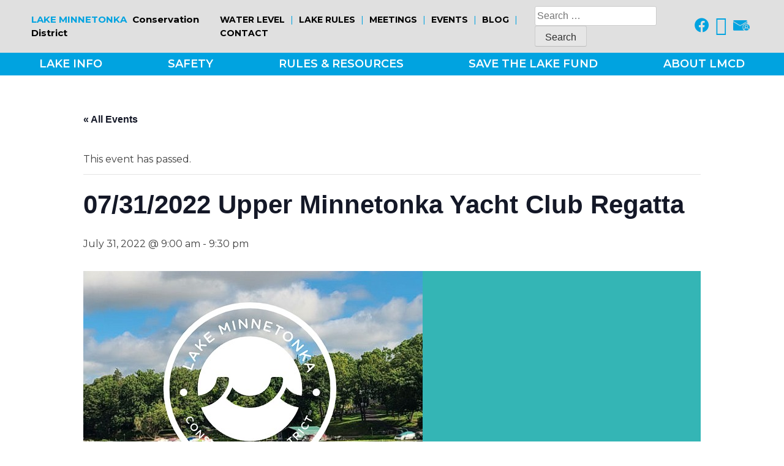

--- FILE ---
content_type: text/html; charset=UTF-8
request_url: https://lmcd.org/event/07-31-2022-upper-minnetonka-yacht-club-regatta/
body_size: 21323
content:
<!doctype html>
<html lang="en-US">
<head>
	<!-- Google Tag Manager -->
	<script>(function(w,d,s,l,i){w[l]=w[l]||[];w[l].push({'gtm.start':
	new Date().getTime(),event:'gtm.js'});var f=d.getElementsByTagName(s)[0],
	j=d.createElement(s),dl=l!='dataLayer'?'&l='+l:'';j.async=true;j.src=
	'https://www.googletagmanager.com/gtm.js?id='+i+dl;f.parentNode.insertBefore(j,f);
	})(window,document,'script','dataLayer','GTM-PFNHS5W');</script>
	<!-- End Google Tag Manager -->
	<meta charset="UTF-8">
<script>
var gform;gform||(document.addEventListener("gform_main_scripts_loaded",function(){gform.scriptsLoaded=!0}),document.addEventListener("gform/theme/scripts_loaded",function(){gform.themeScriptsLoaded=!0}),window.addEventListener("DOMContentLoaded",function(){gform.domLoaded=!0}),gform={domLoaded:!1,scriptsLoaded:!1,themeScriptsLoaded:!1,isFormEditor:()=>"function"==typeof InitializeEditor,callIfLoaded:function(o){return!(!gform.domLoaded||!gform.scriptsLoaded||!gform.themeScriptsLoaded&&!gform.isFormEditor()||(gform.isFormEditor()&&console.warn("The use of gform.initializeOnLoaded() is deprecated in the form editor context and will be removed in Gravity Forms 3.1."),o(),0))},initializeOnLoaded:function(o){gform.callIfLoaded(o)||(document.addEventListener("gform_main_scripts_loaded",()=>{gform.scriptsLoaded=!0,gform.callIfLoaded(o)}),document.addEventListener("gform/theme/scripts_loaded",()=>{gform.themeScriptsLoaded=!0,gform.callIfLoaded(o)}),window.addEventListener("DOMContentLoaded",()=>{gform.domLoaded=!0,gform.callIfLoaded(o)}))},hooks:{action:{},filter:{}},addAction:function(o,r,e,t){gform.addHook("action",o,r,e,t)},addFilter:function(o,r,e,t){gform.addHook("filter",o,r,e,t)},doAction:function(o){gform.doHook("action",o,arguments)},applyFilters:function(o){return gform.doHook("filter",o,arguments)},removeAction:function(o,r){gform.removeHook("action",o,r)},removeFilter:function(o,r,e){gform.removeHook("filter",o,r,e)},addHook:function(o,r,e,t,n){null==gform.hooks[o][r]&&(gform.hooks[o][r]=[]);var d=gform.hooks[o][r];null==n&&(n=r+"_"+d.length),gform.hooks[o][r].push({tag:n,callable:e,priority:t=null==t?10:t})},doHook:function(r,o,e){var t;if(e=Array.prototype.slice.call(e,1),null!=gform.hooks[r][o]&&((o=gform.hooks[r][o]).sort(function(o,r){return o.priority-r.priority}),o.forEach(function(o){"function"!=typeof(t=o.callable)&&(t=window[t]),"action"==r?t.apply(null,e):e[0]=t.apply(null,e)})),"filter"==r)return e[0]},removeHook:function(o,r,t,n){var e;null!=gform.hooks[o][r]&&(e=(e=gform.hooks[o][r]).filter(function(o,r,e){return!!(null!=n&&n!=o.tag||null!=t&&t!=o.priority)}),gform.hooks[o][r]=e)}});
</script>

	<meta name="viewport" content="width=device-width, initial-scale=1">
	<link rel="icon" href="https://lmcd.org/wp-content/themes/lmcd/favicon.png">
	<link rel="profile" href="https://gmpg.org/xfn/11">

	<script src="https://kit.fontawesome.com/154a73421a.js" crossorigin="anonymous"></script>

	<link rel="preconnect" href="https://fonts.gstatic.com">
	<link href="https://fonts.googleapis.com/css2?family=Montserrat:ital,wght@0,300;0,400;0,500;0,600;0,700;0,800;1,400&display=swap" rel="stylesheet">
	<link rel="stylesheet" href="https://cdnjs.cloudflare.com/ajax/libs/font-awesome/6.4.2/css/all.min.css"

	<link rel='stylesheet' id='tribe-events-views-v2-bootstrap-datepicker-styles-css' href='https://lmcd.org/wp-content/plugins/the-events-calendar/vendor/bootstrap-datepicker/css/bootstrap-datepicker.standalone.min.css?ver=6.15.14' media='all' />
<link rel='stylesheet' id='tec-variables-skeleton-css' href='https://lmcd.org/wp-content/plugins/the-events-calendar/common/build/css/variables-skeleton.css?ver=6.10.1' media='all' />
<link rel='stylesheet' id='tribe-common-skeleton-style-css' href='https://lmcd.org/wp-content/plugins/the-events-calendar/common/build/css/common-skeleton.css?ver=6.10.1' media='all' />
<link rel='stylesheet' id='tribe-tooltipster-css-css' href='https://lmcd.org/wp-content/plugins/the-events-calendar/common/vendor/tooltipster/tooltipster.bundle.min.css?ver=6.10.1' media='all' />
<link rel='stylesheet' id='tribe-events-views-v2-skeleton-css' href='https://lmcd.org/wp-content/plugins/the-events-calendar/build/css/views-skeleton.css?ver=6.15.14' media='all' />
<link rel='stylesheet' id='tec-variables-full-css' href='https://lmcd.org/wp-content/plugins/the-events-calendar/common/build/css/variables-full.css?ver=6.10.1' media='all' />
<link rel='stylesheet' id='tribe-common-full-style-css' href='https://lmcd.org/wp-content/plugins/the-events-calendar/common/build/css/common-full.css?ver=6.10.1' media='all' />
<link rel='stylesheet' id='tribe-events-views-v2-full-css' href='https://lmcd.org/wp-content/plugins/the-events-calendar/build/css/views-full.css?ver=6.15.14' media='all' />
<link rel='stylesheet' id='tribe-events-views-v2-print-css' href='https://lmcd.org/wp-content/plugins/the-events-calendar/build/css/views-print.css?ver=6.15.14' media='print' />
<meta name='robots' content='index, follow, max-image-preview:large, max-snippet:-1, max-video-preview:-1' />

	<!-- This site is optimized with the Yoast SEO plugin v26.8 - https://yoast.com/product/yoast-seo-wordpress/ -->
	<title>07/31/2022 Upper Minnetonka Yacht Club Regatta - LMCD</title>
	<link rel="canonical" href="https://lmcd.org/event/07-31-2022-upper-minnetonka-yacht-club-regatta/" />
	<meta property="og:locale" content="en_US" />
	<meta property="og:type" content="article" />
	<meta property="og:title" content="07/31/2022 Upper Minnetonka Yacht Club Regatta - LMCD" />
	<meta property="og:description" content="Upper Minnetonka Yacht Club Regatta &#8211; 9:00 a.m. Location: East and West Bays of Upper Minnetonka Lake John E. Grzybek, Commodore, Contact: 651-592-0945 Cell Phone Event Type: Sailboat racing www.umyc.org [&hellip;]" />
	<meta property="og:url" content="https://lmcd.org/event/07-31-2022-upper-minnetonka-yacht-club-regatta/" />
	<meta property="og:site_name" content="LMCD" />
	<meta name="twitter:card" content="summary_large_image" />
	<meta name="twitter:label1" content="Est. reading time" />
	<meta name="twitter:data1" content="1 minute" />
	<script type="application/ld+json" class="yoast-schema-graph">{"@context":"https://schema.org","@graph":[{"@type":"WebPage","@id":"https://lmcd.org/event/07-31-2022-upper-minnetonka-yacht-club-regatta/","url":"https://lmcd.org/event/07-31-2022-upper-minnetonka-yacht-club-regatta/","name":"07/31/2022 Upper Minnetonka Yacht Club Regatta - LMCD","isPartOf":{"@id":"https://lmcd.org/#website"},"datePublished":"2022-06-23T14:34:39+00:00","breadcrumb":{"@id":"https://lmcd.org/event/07-31-2022-upper-minnetonka-yacht-club-regatta/#breadcrumb"},"inLanguage":"en-US","potentialAction":[{"@type":"ReadAction","target":["https://lmcd.org/event/07-31-2022-upper-minnetonka-yacht-club-regatta/"]}]},{"@type":"BreadcrumbList","@id":"https://lmcd.org/event/07-31-2022-upper-minnetonka-yacht-club-regatta/#breadcrumb","itemListElement":[{"@type":"ListItem","position":1,"name":"Home","item":"https://lmcd.org/"},{"@type":"ListItem","position":2,"name":"Events","item":"https://lmcd.org/events/"},{"@type":"ListItem","position":3,"name":"07/31/2022 Upper Minnetonka Yacht Club Regatta"}]},{"@type":"WebSite","@id":"https://lmcd.org/#website","url":"https://lmcd.org/","name":"LMCD","description":"Preserving &amp; Enhancing the Lake Minnetonka Experience","potentialAction":[{"@type":"SearchAction","target":{"@type":"EntryPoint","urlTemplate":"https://lmcd.org/?s={search_term_string}"},"query-input":{"@type":"PropertyValueSpecification","valueRequired":true,"valueName":"search_term_string"}}],"inLanguage":"en-US"},{"@type":"Event","name":"07/31/2022 Upper Minnetonka Yacht Club Regatta","description":"Upper Minnetonka Yacht Club Regatta &#8211; 9:00 a.m. Location: East and West Bays of Upper Minnetonka Lake John E. Grzybek, Commodore, Contact: 651-592-0945 Cell Phone Event Type: Sailboat racing www.umyc.org [&hellip;]","url":"https://lmcd.org/event/07-31-2022-upper-minnetonka-yacht-club-regatta/","eventAttendanceMode":"https://schema.org/OfflineEventAttendanceMode","eventStatus":"https://schema.org/EventScheduled","startDate":"2022-07-31T09:00:00-05:00","endDate":"2022-07-31T21:30:00-05:00","@id":"https://lmcd.org/event/07-31-2022-upper-minnetonka-yacht-club-regatta/#event","mainEntityOfPage":{"@id":"https://lmcd.org/event/07-31-2022-upper-minnetonka-yacht-club-regatta/"}}]}</script>
	<!-- / Yoast SEO plugin. -->


<link rel="alternate" type="application/rss+xml" title="LMCD &raquo; Feed" href="https://lmcd.org/feed/" />
<link rel="alternate" type="application/rss+xml" title="LMCD &raquo; Comments Feed" href="https://lmcd.org/comments/feed/" />
<link rel="alternate" type="text/calendar" title="LMCD &raquo; iCal Feed" href="https://lmcd.org/events/?ical=1" />
<link rel="alternate" title="oEmbed (JSON)" type="application/json+oembed" href="https://lmcd.org/wp-json/oembed/1.0/embed?url=https%3A%2F%2Flmcd.org%2Fevent%2F07-31-2022-upper-minnetonka-yacht-club-regatta%2F" />
<link rel="alternate" title="oEmbed (XML)" type="text/xml+oembed" href="https://lmcd.org/wp-json/oembed/1.0/embed?url=https%3A%2F%2Flmcd.org%2Fevent%2F07-31-2022-upper-minnetonka-yacht-club-regatta%2F&#038;format=xml" />
<style id='wp-img-auto-sizes-contain-inline-css'>
img:is([sizes=auto i],[sizes^="auto," i]){contain-intrinsic-size:3000px 1500px}
/*# sourceURL=wp-img-auto-sizes-contain-inline-css */
</style>
<link rel='stylesheet' id='tribe-events-v2-single-skeleton-css' href='https://lmcd.org/wp-content/plugins/the-events-calendar/build/css/tribe-events-single-skeleton.css?ver=6.15.14' media='all' />
<link rel='stylesheet' id='tribe-events-v2-single-skeleton-full-css' href='https://lmcd.org/wp-content/plugins/the-events-calendar/build/css/tribe-events-single-full.css?ver=6.15.14' media='all' />
<style id='wp-emoji-styles-inline-css'>

	img.wp-smiley, img.emoji {
		display: inline !important;
		border: none !important;
		box-shadow: none !important;
		height: 1em !important;
		width: 1em !important;
		margin: 0 0.07em !important;
		vertical-align: -0.1em !important;
		background: none !important;
		padding: 0 !important;
	}
/*# sourceURL=wp-emoji-styles-inline-css */
</style>
<link rel='stylesheet' id='wp-block-library-css' href='https://lmcd.org/wp-includes/css/dist/block-library/style.min.css?ver=6.9' media='all' />
<style id='global-styles-inline-css'>
:root{--wp--preset--aspect-ratio--square: 1;--wp--preset--aspect-ratio--4-3: 4/3;--wp--preset--aspect-ratio--3-4: 3/4;--wp--preset--aspect-ratio--3-2: 3/2;--wp--preset--aspect-ratio--2-3: 2/3;--wp--preset--aspect-ratio--16-9: 16/9;--wp--preset--aspect-ratio--9-16: 9/16;--wp--preset--color--black: #000000;--wp--preset--color--cyan-bluish-gray: #abb8c3;--wp--preset--color--white: #ffffff;--wp--preset--color--pale-pink: #f78da7;--wp--preset--color--vivid-red: #cf2e2e;--wp--preset--color--luminous-vivid-orange: #ff6900;--wp--preset--color--luminous-vivid-amber: #fcb900;--wp--preset--color--light-green-cyan: #7bdcb5;--wp--preset--color--vivid-green-cyan: #00d084;--wp--preset--color--pale-cyan-blue: #8ed1fc;--wp--preset--color--vivid-cyan-blue: #0693e3;--wp--preset--color--vivid-purple: #9b51e0;--wp--preset--gradient--vivid-cyan-blue-to-vivid-purple: linear-gradient(135deg,rgb(6,147,227) 0%,rgb(155,81,224) 100%);--wp--preset--gradient--light-green-cyan-to-vivid-green-cyan: linear-gradient(135deg,rgb(122,220,180) 0%,rgb(0,208,130) 100%);--wp--preset--gradient--luminous-vivid-amber-to-luminous-vivid-orange: linear-gradient(135deg,rgb(252,185,0) 0%,rgb(255,105,0) 100%);--wp--preset--gradient--luminous-vivid-orange-to-vivid-red: linear-gradient(135deg,rgb(255,105,0) 0%,rgb(207,46,46) 100%);--wp--preset--gradient--very-light-gray-to-cyan-bluish-gray: linear-gradient(135deg,rgb(238,238,238) 0%,rgb(169,184,195) 100%);--wp--preset--gradient--cool-to-warm-spectrum: linear-gradient(135deg,rgb(74,234,220) 0%,rgb(151,120,209) 20%,rgb(207,42,186) 40%,rgb(238,44,130) 60%,rgb(251,105,98) 80%,rgb(254,248,76) 100%);--wp--preset--gradient--blush-light-purple: linear-gradient(135deg,rgb(255,206,236) 0%,rgb(152,150,240) 100%);--wp--preset--gradient--blush-bordeaux: linear-gradient(135deg,rgb(254,205,165) 0%,rgb(254,45,45) 50%,rgb(107,0,62) 100%);--wp--preset--gradient--luminous-dusk: linear-gradient(135deg,rgb(255,203,112) 0%,rgb(199,81,192) 50%,rgb(65,88,208) 100%);--wp--preset--gradient--pale-ocean: linear-gradient(135deg,rgb(255,245,203) 0%,rgb(182,227,212) 50%,rgb(51,167,181) 100%);--wp--preset--gradient--electric-grass: linear-gradient(135deg,rgb(202,248,128) 0%,rgb(113,206,126) 100%);--wp--preset--gradient--midnight: linear-gradient(135deg,rgb(2,3,129) 0%,rgb(40,116,252) 100%);--wp--preset--font-size--small: 13px;--wp--preset--font-size--medium: 20px;--wp--preset--font-size--large: 36px;--wp--preset--font-size--x-large: 42px;--wp--preset--spacing--20: 0.44rem;--wp--preset--spacing--30: 0.67rem;--wp--preset--spacing--40: 1rem;--wp--preset--spacing--50: 1.5rem;--wp--preset--spacing--60: 2.25rem;--wp--preset--spacing--70: 3.38rem;--wp--preset--spacing--80: 5.06rem;--wp--preset--shadow--natural: 6px 6px 9px rgba(0, 0, 0, 0.2);--wp--preset--shadow--deep: 12px 12px 50px rgba(0, 0, 0, 0.4);--wp--preset--shadow--sharp: 6px 6px 0px rgba(0, 0, 0, 0.2);--wp--preset--shadow--outlined: 6px 6px 0px -3px rgb(255, 255, 255), 6px 6px rgb(0, 0, 0);--wp--preset--shadow--crisp: 6px 6px 0px rgb(0, 0, 0);}:where(.is-layout-flex){gap: 0.5em;}:where(.is-layout-grid){gap: 0.5em;}body .is-layout-flex{display: flex;}.is-layout-flex{flex-wrap: wrap;align-items: center;}.is-layout-flex > :is(*, div){margin: 0;}body .is-layout-grid{display: grid;}.is-layout-grid > :is(*, div){margin: 0;}:where(.wp-block-columns.is-layout-flex){gap: 2em;}:where(.wp-block-columns.is-layout-grid){gap: 2em;}:where(.wp-block-post-template.is-layout-flex){gap: 1.25em;}:where(.wp-block-post-template.is-layout-grid){gap: 1.25em;}.has-black-color{color: var(--wp--preset--color--black) !important;}.has-cyan-bluish-gray-color{color: var(--wp--preset--color--cyan-bluish-gray) !important;}.has-white-color{color: var(--wp--preset--color--white) !important;}.has-pale-pink-color{color: var(--wp--preset--color--pale-pink) !important;}.has-vivid-red-color{color: var(--wp--preset--color--vivid-red) !important;}.has-luminous-vivid-orange-color{color: var(--wp--preset--color--luminous-vivid-orange) !important;}.has-luminous-vivid-amber-color{color: var(--wp--preset--color--luminous-vivid-amber) !important;}.has-light-green-cyan-color{color: var(--wp--preset--color--light-green-cyan) !important;}.has-vivid-green-cyan-color{color: var(--wp--preset--color--vivid-green-cyan) !important;}.has-pale-cyan-blue-color{color: var(--wp--preset--color--pale-cyan-blue) !important;}.has-vivid-cyan-blue-color{color: var(--wp--preset--color--vivid-cyan-blue) !important;}.has-vivid-purple-color{color: var(--wp--preset--color--vivid-purple) !important;}.has-black-background-color{background-color: var(--wp--preset--color--black) !important;}.has-cyan-bluish-gray-background-color{background-color: var(--wp--preset--color--cyan-bluish-gray) !important;}.has-white-background-color{background-color: var(--wp--preset--color--white) !important;}.has-pale-pink-background-color{background-color: var(--wp--preset--color--pale-pink) !important;}.has-vivid-red-background-color{background-color: var(--wp--preset--color--vivid-red) !important;}.has-luminous-vivid-orange-background-color{background-color: var(--wp--preset--color--luminous-vivid-orange) !important;}.has-luminous-vivid-amber-background-color{background-color: var(--wp--preset--color--luminous-vivid-amber) !important;}.has-light-green-cyan-background-color{background-color: var(--wp--preset--color--light-green-cyan) !important;}.has-vivid-green-cyan-background-color{background-color: var(--wp--preset--color--vivid-green-cyan) !important;}.has-pale-cyan-blue-background-color{background-color: var(--wp--preset--color--pale-cyan-blue) !important;}.has-vivid-cyan-blue-background-color{background-color: var(--wp--preset--color--vivid-cyan-blue) !important;}.has-vivid-purple-background-color{background-color: var(--wp--preset--color--vivid-purple) !important;}.has-black-border-color{border-color: var(--wp--preset--color--black) !important;}.has-cyan-bluish-gray-border-color{border-color: var(--wp--preset--color--cyan-bluish-gray) !important;}.has-white-border-color{border-color: var(--wp--preset--color--white) !important;}.has-pale-pink-border-color{border-color: var(--wp--preset--color--pale-pink) !important;}.has-vivid-red-border-color{border-color: var(--wp--preset--color--vivid-red) !important;}.has-luminous-vivid-orange-border-color{border-color: var(--wp--preset--color--luminous-vivid-orange) !important;}.has-luminous-vivid-amber-border-color{border-color: var(--wp--preset--color--luminous-vivid-amber) !important;}.has-light-green-cyan-border-color{border-color: var(--wp--preset--color--light-green-cyan) !important;}.has-vivid-green-cyan-border-color{border-color: var(--wp--preset--color--vivid-green-cyan) !important;}.has-pale-cyan-blue-border-color{border-color: var(--wp--preset--color--pale-cyan-blue) !important;}.has-vivid-cyan-blue-border-color{border-color: var(--wp--preset--color--vivid-cyan-blue) !important;}.has-vivid-purple-border-color{border-color: var(--wp--preset--color--vivid-purple) !important;}.has-vivid-cyan-blue-to-vivid-purple-gradient-background{background: var(--wp--preset--gradient--vivid-cyan-blue-to-vivid-purple) !important;}.has-light-green-cyan-to-vivid-green-cyan-gradient-background{background: var(--wp--preset--gradient--light-green-cyan-to-vivid-green-cyan) !important;}.has-luminous-vivid-amber-to-luminous-vivid-orange-gradient-background{background: var(--wp--preset--gradient--luminous-vivid-amber-to-luminous-vivid-orange) !important;}.has-luminous-vivid-orange-to-vivid-red-gradient-background{background: var(--wp--preset--gradient--luminous-vivid-orange-to-vivid-red) !important;}.has-very-light-gray-to-cyan-bluish-gray-gradient-background{background: var(--wp--preset--gradient--very-light-gray-to-cyan-bluish-gray) !important;}.has-cool-to-warm-spectrum-gradient-background{background: var(--wp--preset--gradient--cool-to-warm-spectrum) !important;}.has-blush-light-purple-gradient-background{background: var(--wp--preset--gradient--blush-light-purple) !important;}.has-blush-bordeaux-gradient-background{background: var(--wp--preset--gradient--blush-bordeaux) !important;}.has-luminous-dusk-gradient-background{background: var(--wp--preset--gradient--luminous-dusk) !important;}.has-pale-ocean-gradient-background{background: var(--wp--preset--gradient--pale-ocean) !important;}.has-electric-grass-gradient-background{background: var(--wp--preset--gradient--electric-grass) !important;}.has-midnight-gradient-background{background: var(--wp--preset--gradient--midnight) !important;}.has-small-font-size{font-size: var(--wp--preset--font-size--small) !important;}.has-medium-font-size{font-size: var(--wp--preset--font-size--medium) !important;}.has-large-font-size{font-size: var(--wp--preset--font-size--large) !important;}.has-x-large-font-size{font-size: var(--wp--preset--font-size--x-large) !important;}
/*# sourceURL=global-styles-inline-css */
</style>

<style id='classic-theme-styles-inline-css'>
/*! This file is auto-generated */
.wp-block-button__link{color:#fff;background-color:#32373c;border-radius:9999px;box-shadow:none;text-decoration:none;padding:calc(.667em + 2px) calc(1.333em + 2px);font-size:1.125em}.wp-block-file__button{background:#32373c;color:#fff;text-decoration:none}
/*# sourceURL=/wp-includes/css/classic-themes.min.css */
</style>
<link rel='stylesheet' id='lmcd-style-css' href='https://lmcd.org/wp-content/themes/lmcd/style.css?ver=1.0.0' media='all' />
<style id='kadence-blocks-global-variables-inline-css'>
:root {--global-kb-font-size-sm:clamp(0.8rem, 0.73rem + 0.217vw, 0.9rem);--global-kb-font-size-md:clamp(1.1rem, 0.995rem + 0.326vw, 1.25rem);--global-kb-font-size-lg:clamp(1.75rem, 1.576rem + 0.543vw, 2rem);--global-kb-font-size-xl:clamp(2.25rem, 1.728rem + 1.63vw, 3rem);--global-kb-font-size-xxl:clamp(2.5rem, 1.456rem + 3.26vw, 4rem);--global-kb-font-size-xxxl:clamp(2.75rem, 0.489rem + 7.065vw, 6rem);}:root {--global-palette1: #3182CE;--global-palette2: #2B6CB0;--global-palette3: #1A202C;--global-palette4: #2D3748;--global-palette5: #4A5568;--global-palette6: #718096;--global-palette7: #EDF2F7;--global-palette8: #F7FAFC;--global-palette9: #ffffff;}
/*# sourceURL=kadence-blocks-global-variables-inline-css */
</style>
<script src="https://lmcd.org/wp-includes/js/jquery/jquery.min.js?ver=3.7.1" id="jquery-core-js"></script>
<script src="https://lmcd.org/wp-includes/js/jquery/jquery-migrate.min.js?ver=3.4.1" id="jquery-migrate-js"></script>
<script src="https://lmcd.org/wp-content/plugins/the-events-calendar/common/build/js/tribe-common.js?ver=9c44e11f3503a33e9540" id="tribe-common-js"></script>
<script src="https://lmcd.org/wp-content/plugins/the-events-calendar/build/js/views/breakpoints.js?ver=4208de2df2852e0b91ec" id="tribe-events-views-v2-breakpoints-js"></script>
<link rel="https://api.w.org/" href="https://lmcd.org/wp-json/" /><link rel="alternate" title="JSON" type="application/json" href="https://lmcd.org/wp-json/wp/v2/tribe_events/3325" /><link rel="EditURI" type="application/rsd+xml" title="RSD" href="https://lmcd.org/xmlrpc.php?rsd" />
<link rel='shortlink' href='https://lmcd.org/?p=3325' />

		<!-- GA Google Analytics @ https://m0n.co/ga -->
		<script async src="https://www.googletagmanager.com/gtag/js?id=G-TDNG6W21ZG"></script>
		<script>
			window.dataLayer = window.dataLayer || [];
			function gtag(){dataLayer.push(arguments);}
			gtag('js', new Date());
			gtag('config', 'G-TDNG6W21ZG');
		</script>

	<meta name="tec-api-version" content="v1"><meta name="tec-api-origin" content="https://lmcd.org"><link rel="alternate" href="https://lmcd.org/wp-json/tribe/events/v1/events/3325" /><link rel="icon" href="https://lmcd.org/wp-content/uploads/2022/08/cropped-lmcd-logo-favicon-32x32.png" sizes="32x32" />
<link rel="icon" href="https://lmcd.org/wp-content/uploads/2022/08/cropped-lmcd-logo-favicon-192x192.png" sizes="192x192" />
<link rel="apple-touch-icon" href="https://lmcd.org/wp-content/uploads/2022/08/cropped-lmcd-logo-favicon-180x180.png" />
<meta name="msapplication-TileImage" content="https://lmcd.org/wp-content/uploads/2022/08/cropped-lmcd-logo-favicon-270x270.png" />
		<style id="wp-custom-css">
			.gform_wrapper.gravity-theme .gform_footer{
	justify-self: center;
}

.resources-tab-wrapper.business-tab .tab {
    padding: 3%;
    display: grid
;
    grid-template-columns: repeat(3, 1fr);
    grid-gap: 20px;
}

.page-id-99 .values-wrapper section div {
	color: #fff !important;
	font-weight: 600 !important;
}
.amenity-categories .contacttabs {
    grid-template-columns: repeat(6, 1fr);
}
.page-id-5371 .safety-tiles-wrapper .safety-tiles{
	        grid-template-columns: 1fr 1fr 1fr;
}
@media only screen and (max-width: 1024px){
		.page-id-5371 .safety-tiles-wrapper .safety-tiles {
    grid-template-columns: 1fr 1fr;
}
	.black-section {
   grid-template-columns: 1fr!important;
	}
		
	.friendly_living_links{
      grid-template-columns: 1fr!important;
   }
	.tab-dock-installer{
		      grid-template-columns: 1fr 1fr!important;
	}
}
.resources-tab-wrapper .water-quanlity {
    padding: 3%;
    display: grid;
	    grid-template-columns: repeat(4, 1fr);
    grid-gap: 20px;
}
.resources-tab-wrapper .aquatic-species {
    padding: 3%;
    display: grid;
	    grid-template-columns: repeat(2, 1fr);
    grid-gap: 20px;
}


.resources-tab-wrapper .wake-rules-tab {
    padding: 3%;
    display: grid;
    grid-template-columns: repeat(3, 1fr);
    grid-gap: 20px;
}
.wake-rules-tab {
	background-color: #2C2C2C;
  justify-content: space-around;
}
.resources-tab-wrapper .wake-rules-tab a .white-circle-icon .white-circle {
    background-color: white;
    height: 70px;
    width: 70px;
    border-radius: 50%;
    grid-row: 1 / 2;
    grid-column: 1 / 2;
    border: 1px solid #00A3E0;
}
.page-id-1164 .kt-blocks-accordion-header{
	background-color: #39ACE3;
    padding: 20px;
    color: #fff;
}
.fa.fa-twitter{
	font-family:sans-serif;
}
.fa.fa-twitter::before{
	content:"𝕏";
	font-size: 2.2em;
  color: #00A3E0;
}
.page-id-198 a.tile-link {
    margin-top: 20px !important;
}
i.fa-twitter:before {
  content: "\e918" !important; /* the Font Awesome glyph code for x-twitter in FA6.4+ */
}

@media (max-width: 600px){
	.page-id-5371 .safety-tiles-wrapper .safety-tiles {
    grid-template-columns: 1fr;
}
}		</style>
		<link rel='stylesheet' id='gform_basic-css' href='https://lmcd.org/wp-content/plugins/gravityforms/assets/css/dist/basic.min.css?ver=2.9.25' media='all' />
<link rel='stylesheet' id='gform_theme_components-css' href='https://lmcd.org/wp-content/plugins/gravityforms/assets/css/dist/theme-components.min.css?ver=2.9.25' media='all' />
<link rel='stylesheet' id='gform_theme-css' href='https://lmcd.org/wp-content/plugins/gravityforms/assets/css/dist/theme.min.css?ver=2.9.25' media='all' />
</head>

<body class="wp-singular tribe_events-template-default single single-tribe_events postid-3325 wp-theme-lmcd tribe-events-page-template tribe-no-js tribe-filter-live events-single tribe-events-style-full tribe-events-style-theme">
<!-- Google Tag Manager (noscript) -->
<noscript><iframe src="https://www.googletagmanager.com/ns.html?id=GTM-PFNHS5W"
height="0" width="0" style="display:none;visibility:hidden"></iframe></noscript>
<!-- End Google Tag Manager (noscript) -->
<div id="page" class="site">
	<a class="skip-link screen-reader-text" href="#primary">Skip to content</a>

	<div class="desktop-top-bar-wrapper">

		<div class="emergency-bar" style="display: none; background-color: #ffa500;">
			<p>Be Careful Navigating In Low Water Conditions</p>
		</div>

		<div class="desktop-top-bar">
			<div class="desktop-top-bar-left-side"><a href="/home"><span class="blue">LAKE MINNETONKA</span> Conservation District</a></div>
			<div class="desktop-top-bar-right-side">
				<nav id="menu-top-menu" class="top-menu-class"><a href='https://minnehahacreek.org/explore/grays-bay-dam/grays-bay-dam-operations/' target="_blank">Water Level</a> <span>|</span></li>
<a href='https://lmcd.org/wp-content/uploads/2025/12/2025-2026-Winter-Safety-Brochure.pdf' target="_blank">Lake Rules</a> <span>|</span></li>
<a href='https://lmcd.diligent.community/Portal/'>Meetings</a> <span>|</span></li>
<a href='/events'>Events</a> <span>|</span></li>
<a href='https://lmcd.org/home/blog/'>Blog</a> <span>|</span></li>
<a href='https://lmcd.org/about-lmcd-2/contact-us/'>Contact</a> <span>|</span></li>
</nav>
				<!-- <a target="_blank" href="https://minnehahacreek.org/water-levels-lake-minnetonka-and-grays-bay-dam">Water Level</a> <span>|</span> 
				<a href="/covid-19">COVID-19</a> <span>|</span>
				<a href="/events">MEETINGS &amp; EVENTS</a> <span>|</span>
				<a href="/blog">BLOG</a> <span>|</span> 
				<a href="/contact-us">CONTACT</a> -->
				<form role="search" method="get" class="search-form" action="https://lmcd.org/">
				<label>
					<span class="screen-reader-text">Search for:</span>
					<input type="search" class="search-field" placeholder="Search &hellip;" value="" name="s" />
				</label>
				<input type="submit" class="search-submit" value="Search" />
			</form>
				<a target="_blank" href="https://www.facebook.com/LakeMinnetonkaConservationDistrict/"><i class="fab fa-facebook"></i></a>
				<a target="_blank" href="https://twitter.com/lakemtkacd"><i class="fa fa-twitter"></i></a>
			    
	<!-- Newsletter Icon Trigger -->
	<a href="#" id="openModalBtn" aria-label="Open newsletter subscription modal">
	  <img src="https://lakeminnetonk1.wpenginepowered.com/wp-content/uploads/2025/04/e-newsletter.png" style="width: 30px; margin-top: 3px;">
	</a>

	<!-- Modal Overlay -->
	<div id="modalOverlay" class="newsletter-overlay" aria-hidden="true"></div>

	<!-- Newsletter Modal -->
	<div id="newsletterModal" class="newsletter-modal" role="dialog" aria-modal="true" aria-labelledby="newsletterTitle">
	  <div class="newsletter-content">
	    <a href="#" id="closeModalBtn" class="newsletter-close" aria-label="Close">Close</a>
	    <h2 class="newsletter-title" id="newsletterTitle">Subscribe to our newsletter</h2>

	    
                <div class='gf_browser_chrome gform_wrapper gravity-theme gform-theme--no-framework' data-form-theme='gravity-theme' data-form-index='0' id='gform_wrapper_2' ><div id='gf_2' class='gform_anchor' tabindex='-1'></div>
                        <div class='gform_heading'>
                            <h2 class="gform_title">Newsletter</h2>
                            <p class='gform_description'></p>
                        </div><form method='post' enctype='multipart/form-data' target='gform_ajax_frame_2' id='gform_2'  action='/event/07-31-2022-upper-minnetonka-yacht-club-regatta/#gf_2' data-formid='2' novalidate>
                        <div class='gform-body gform_body'><div id='gform_fields_2' class='gform_fields top_label form_sublabel_above description_below validation_below'><div id="field_2_4" class="gfield gfield--type-email gfield--input-type-email gfield--width-full gfield_contains_required field_sublabel_above gfield--no-description field_description_below field_validation_below gfield_visibility_visible"  ><label class='gfield_label gform-field-label' for='input_2_4'>Email<span class="gfield_required"><span class="gfield_required gfield_required_text">(Required)</span></span></label><div class='ginput_container ginput_container_email'>
                            <input name='input_4' id='input_2_4' type='email' value='' class='large'    aria-required="true" aria-invalid="false"  />
                        </div></div></div></div>
        <div class='gform-footer gform_footer top_label'> <input type='submit' id='gform_submit_button_2' class='gform_button button' onclick='gform.submission.handleButtonClick(this);' data-submission-type='submit' value='Keep me up to date!'  /> <input type='hidden' name='gform_ajax' value='form_id=2&amp;title=1&amp;description=1&amp;tabindex=0&amp;theme=gravity-theme&amp;styles=[]&amp;hash=8c5247d090ea5ffa13b89cdb4d8f5612' />
            <input type='hidden' class='gform_hidden' name='gform_submission_method' data-js='gform_submission_method_2' value='iframe' />
            <input type='hidden' class='gform_hidden' name='gform_theme' data-js='gform_theme_2' id='gform_theme_2' value='gravity-theme' />
            <input type='hidden' class='gform_hidden' name='gform_style_settings' data-js='gform_style_settings_2' id='gform_style_settings_2' value='[]' />
            <input type='hidden' class='gform_hidden' name='is_submit_2' value='1' />
            <input type='hidden' class='gform_hidden' name='gform_submit' value='2' />
            
            <input type='hidden' class='gform_hidden' name='gform_unique_id' value='' />
            <input type='hidden' class='gform_hidden' name='state_2' value='WyJbXSIsImM4YTkxYThmZWNmYmJhOTIxMjk4Mjk5M2I5NzVmY2NiIl0=' />
            <input type='hidden' autocomplete='off' class='gform_hidden' name='gform_target_page_number_2' id='gform_target_page_number_2' value='0' />
            <input type='hidden' autocomplete='off' class='gform_hidden' name='gform_source_page_number_2' id='gform_source_page_number_2' value='1' />
            <input type='hidden' name='gform_field_values' value='' />
            
        </div>
                        </form>
                        </div>
		                <iframe style='display:none;width:0px;height:0px;' src='about:blank' name='gform_ajax_frame_2' id='gform_ajax_frame_2' title='This iframe contains the logic required to handle Ajax powered Gravity Forms.'></iframe>
		                <script>
gform.initializeOnLoaded( function() {gformInitSpinner( 2, 'https://lmcd.org/wp-content/plugins/gravityforms/images/spinner.svg', true );jQuery('#gform_ajax_frame_2').on('load',function(){var contents = jQuery(this).contents().find('*').html();var is_postback = contents.indexOf('GF_AJAX_POSTBACK') >= 0;if(!is_postback){return;}var form_content = jQuery(this).contents().find('#gform_wrapper_2');var is_confirmation = jQuery(this).contents().find('#gform_confirmation_wrapper_2').length > 0;var is_redirect = contents.indexOf('gformRedirect(){') >= 0;var is_form = form_content.length > 0 && ! is_redirect && ! is_confirmation;var mt = parseInt(jQuery('html').css('margin-top'), 10) + parseInt(jQuery('body').css('margin-top'), 10) + 100;if(is_form){jQuery('#gform_wrapper_2').html(form_content.html());if(form_content.hasClass('gform_validation_error')){jQuery('#gform_wrapper_2').addClass('gform_validation_error');} else {jQuery('#gform_wrapper_2').removeClass('gform_validation_error');}setTimeout( function() { /* delay the scroll by 50 milliseconds to fix a bug in chrome */ jQuery(document).scrollTop(jQuery('#gform_wrapper_2').offset().top - mt); }, 50 );if(window['gformInitDatepicker']) {gformInitDatepicker();}if(window['gformInitPriceFields']) {gformInitPriceFields();}var current_page = jQuery('#gform_source_page_number_2').val();gformInitSpinner( 2, 'https://lmcd.org/wp-content/plugins/gravityforms/images/spinner.svg', true );jQuery(document).trigger('gform_page_loaded', [2, current_page]);window['gf_submitting_2'] = false;}else if(!is_redirect){var confirmation_content = jQuery(this).contents().find('.GF_AJAX_POSTBACK').html();if(!confirmation_content){confirmation_content = contents;}jQuery('#gform_wrapper_2').replaceWith(confirmation_content);jQuery(document).scrollTop(jQuery('#gf_2').offset().top - mt);jQuery(document).trigger('gform_confirmation_loaded', [2]);window['gf_submitting_2'] = false;wp.a11y.speak(jQuery('#gform_confirmation_message_2').text());}else{jQuery('#gform_2').append(contents);if(window['gformRedirect']) {gformRedirect();}}jQuery(document).trigger("gform_pre_post_render", [{ formId: "2", currentPage: "current_page", abort: function() { this.preventDefault(); } }]);        if (event && event.defaultPrevented) {                return;        }        const gformWrapperDiv = document.getElementById( "gform_wrapper_2" );        if ( gformWrapperDiv ) {            const visibilitySpan = document.createElement( "span" );            visibilitySpan.id = "gform_visibility_test_2";            gformWrapperDiv.insertAdjacentElement( "afterend", visibilitySpan );        }        const visibilityTestDiv = document.getElementById( "gform_visibility_test_2" );        let postRenderFired = false;        function triggerPostRender() {            if ( postRenderFired ) {                return;            }            postRenderFired = true;            gform.core.triggerPostRenderEvents( 2, current_page );            if ( visibilityTestDiv ) {                visibilityTestDiv.parentNode.removeChild( visibilityTestDiv );            }        }        function debounce( func, wait, immediate ) {            var timeout;            return function() {                var context = this, args = arguments;                var later = function() {                    timeout = null;                    if ( !immediate ) func.apply( context, args );                };                var callNow = immediate && !timeout;                clearTimeout( timeout );                timeout = setTimeout( later, wait );                if ( callNow ) func.apply( context, args );            };        }        const debouncedTriggerPostRender = debounce( function() {            triggerPostRender();        }, 200 );        if ( visibilityTestDiv && visibilityTestDiv.offsetParent === null ) {            const observer = new MutationObserver( ( mutations ) => {                mutations.forEach( ( mutation ) => {                    if ( mutation.type === 'attributes' && visibilityTestDiv.offsetParent !== null ) {                        debouncedTriggerPostRender();                        observer.disconnect();                    }                });            });            observer.observe( document.body, {                attributes: true,                childList: false,                subtree: true,                attributeFilter: [ 'style', 'class' ],            });        } else {            triggerPostRender();        }    } );} );
</script>
	  </div>
	</div>

	<style>
		.newsletter-overlay {
			display: none;
			position: fixed;
			top: 0; left: 0;
			width: 100%; height: 100%;
			background: rgba(0, 0, 0, 0.6);
			z-index: 999;
			transition: opacity 0.3s ease;
		}
		.newsletter-modal {
			display: none;
			position: fixed;
			top: 50%; left: 50%;
			transform: translate(-50%, -50%);
			background: #fff;
			width: 90%;
			max-width: 600px;
			padding: 30px 25px;
			border-radius: 10px;
			box-shadow: 0 8px 30px rgba(0,0,0,0.2);
			z-index: 1000;
			transition: all 0.3s ease;
		}
		.newsletter-content { position: relative; }
		.newsletter-close {
			position: absolute;
			top: -30px; right: 15px;
			font-size: 18px!important;
			color: #333;
			text-decoration: none;
			font-weight: bold!important;
			transition: color 0.2s ease;
			display:block!important;
		}
		.newsletter-close:hover { color: #d00; }
		.newsletter-title {
			font-weight: 700;
			font-size: 30px;
			margin-bottom: 20px;
			color: #333;
			text-align: center;
			padding:30px;
		}
		.newsletter-content .gform_heading h2{ display:none; }

		/* Button */
		.newsletter-content input#gform_submit_button_2 {
			color: #fff;
			padding: 15px 30px;
			font-size: 16px;
			font-weight: 800;
			background-color: #00A3E0;
		}

		/* Confirmation styling inside the modal */
		.newsletter-content .gform_confirmation_message {
			font-size: 18px;
			line-height: 1.5;
			text-align: center;
			padding: 20px;
		}
	</style>

	<script>
		document.addEventListener('DOMContentLoaded', function () {
			const openBtn  = document.getElementById('openModalBtn');
			const closeBtn = document.getElementById('closeModalBtn');
			const modal    = document.getElementById('newsletterModal');
			const overlay  = document.getElementById('modalOverlay');
			const content  = modal ? modal.querySelector('.newsletter-content') : null;

			function openModal() {
				if (!modal || !overlay) return;
				modal.style.display = 'block';
				overlay.style.display = 'block';
				overlay.setAttribute('aria-hidden', 'false');
			}
			function closeModal() {
				if (!modal || !overlay) return;
				modal.style.display = 'none';
				overlay.style.display = 'none';
				overlay.setAttribute('aria-hidden', 'true');
			}

			if (openBtn)  openBtn.addEventListener('click', function (e) { e.preventDefault(); openModal(); });
			if (closeBtn) closeBtn.addEventListener('click', function (e) { e.preventDefault(); closeModal(); });
			if (overlay)  overlay.addEventListener('click', closeModal);

			/**
			 * --- Keep modal open + show confirmation on AJAX submit ---
			 * Gravity Forms triggers a jQuery event "gform_confirmation_loaded" on successful AJAX submit.
			 * We listen for it (if jQuery is present). As a fallback (no jQuery), we watch for the
			 * confirmation message to appear using a MutationObserver.
			 */

			// jQuery hook (preferred, Gravity Forms uses jQuery events)
			if (typeof jQuery !== 'undefined') {
				jQuery(document).on('gform_confirmation_loaded', function(event, formId){
					if (parseInt(formId, 10) === 2) {
						// Ensure modal stays open; then optionally focus the confirmation
						openModal();
						try {
							const conf = content ? content.querySelector('.gform_confirmation_message') : null;
							if (conf) conf.setAttribute('tabindex', '-1'), conf.focus();
						} catch(e){}
					}
				});
			}

			// Fallback: watch for confirmation markup insertion
			if (content) {
				const observer = new MutationObserver(function(mutations){
					for (const m of mutations) {
						if (m.addedNodes && m.addedNodes.length) {
							if (content.querySelector('.gform_confirmation_message')) {
								openModal(); // keep it visible after submit
							}
						}
					}
				});
				observer.observe(content, { childList: true, subtree: true });
			}
		});
	</script>

	
			</div>
		</div>

			<div class="weater-container">
				<a class="weatherwidget-io" href="https://forecast7.com/en/44d98n93d27/minneapolis/?unit=us" data-label_1="Lake Minnetonka" data-label_2="WEATHER" data-font="Open Sans" data-days="3" data-theme="dark" data-basecolor="rgba(0, 0, 0, .3)" >Lake Minnetonka WEATHER</a>
				<script>
				!function(d,s,id){var js,fjs=d.getElementsByTagName(s)[0];if(!d.getElementById(id)){js=d.createElement(s);js.id=id;js.src='https://weatherwidget.io/js/widget.min.js';fjs.parentNode.insertBefore(js,fjs);}}(document,'script','weatherwidget-io-js');
				</script>
			</div>
    	</div>

	<header id="masthead" class="site-header">
		<!-- <div class="site-branding">
							<p class="site-title"><a href="https://lmcd.org/" rel="home">LMCD</a></p>
								<p class="site-description">Preserving &amp; Enhancing the Lake Minnetonka Experience</p>
					</div> -->
		
		<!-- .site-branding -->

		

		<nav id="site-navigation" class="main-navigation">
			
			<div class="menu-main-menu-container"><ul id="primary-menu" class="menu"><li id="menu-item-423" class="menu-item menu-item-type-post_type menu-item-object-page menu-item-has-children menu-item-423"><a href="https://lmcd.org/the-lake/">Lake Info</a>
<ul class="sub-menu">
	<li id="menu-item-5724" class="menu-item menu-item-type-post_type menu-item-object-page menu-item-5724"><a href="https://lmcd.org/the-lake/maps-locations-and-amenities/">Maps, Locations, and Amenities</a></li>
	<li id="menu-item-5898" class="menu-item menu-item-type-post_type menu-item-object-page menu-item-5898"><a href="https://lmcd.org/the-lake/water-level-quality/">Water Level &amp; Quality</a></li>
	<li id="menu-item-5730" class="menu-item menu-item-type-post_type menu-item-object-page menu-item-5730"><a href="https://lmcd.org/the-lake/native-aquatic-species-in-lake-minnetonka/">Aquatic Invasive Species</a></li>
	<li id="menu-item-5897" class="menu-item menu-item-type-post_type menu-item-object-page menu-item-5897"><a href="https://lmcd.org/the-lake/agency-contact/">Agency Contacts</a></li>
	<li id="menu-item-915" class="menu-item menu-item-type-custom menu-item-object-custom menu-item-915"><a href="/events/">Events</a></li>
</ul>
</li>
<li id="menu-item-683" class="menu-item menu-item-type-post_type menu-item-object-page menu-item-has-children menu-item-683"><a href="https://lmcd.org/safety/">Safety</a>
<ul class="sub-menu">
	<li id="menu-item-5258" class="menu-item menu-item-type-custom menu-item-object-custom menu-item-5258"><a href="https://lmcd.org/safety/wake-rules/">Wake Rules</a></li>
	<li id="menu-item-5257" class="menu-item menu-item-type-post_type menu-item-object-page menu-item-5257"><a href="https://lmcd.org/safety/water-patrol/">Water Patrol</a></li>
	<li id="menu-item-5438" class="menu-item menu-item-type-post_type menu-item-object-page menu-item-5438"><a href="https://lmcd.org/safety/summer-safety/">Summer Safety</a></li>
	<li id="menu-item-5439" class="menu-item menu-item-type-post_type menu-item-object-page menu-item-5439"><a href="https://lmcd.org/safety/winter-safety/">Winter Safety</a></li>
</ul>
</li>
<li id="menu-item-5261" class="menu-item menu-item-type-custom menu-item-object-custom menu-item-has-children menu-item-5261"><a href="/resources/#code_of_ordinances">Rules &#038; Resources</a>
<ul class="sub-menu">
	<li id="menu-item-5453" class="menu-item menu-item-type-custom menu-item-object-custom menu-item-5453"><a href="/resources/code-of-ordinances/">Code of Ordinances</a></li>
	<li id="menu-item-5454" class="menu-item menu-item-type-custom menu-item-object-custom menu-item-5454"><a href="/resources/applications-licenses/">Applications &#038; Licenses</a></li>
	<li id="menu-item-6313" class="menu-item menu-item-type-custom menu-item-object-custom menu-item-6313"><a href="https://lmcd.org/resources/lake-shore-owners/#purchasing_lakeshore_property">Lakeshore Owners</a></li>
	<li id="menu-item-5262" class="menu-item menu-item-type-post_type menu-item-object-page menu-item-5262"><a href="https://lmcd.org/resources/businesses/">Businesses</a></li>
	<li id="menu-item-5263" class="menu-item menu-item-type-post_type menu-item-object-page menu-item-5263"><a href="https://lmcd.org/resources/visitors/">Visitors</a></li>
	<li id="menu-item-1231" class="menu-item menu-item-type-custom menu-item-object-custom menu-item-1231"><a href="https://lmcd.diligent.community/Portal/DocumentLibrary.aspx?Library=true">Documents Archive</a></li>
</ul>
</li>
<li id="menu-item-530" class="menu-item menu-item-type-post_type menu-item-object-page menu-item-530"><a href="https://lmcd.org/save-the-lake/">Save the Lake Fund</a></li>
<li id="menu-item-415" class="menu-item menu-item-type-post_type menu-item-object-page menu-item-has-children menu-item-415"><a href="https://lmcd.org/about-lmcd/">About LMCD</a>
<ul class="sub-menu">
	<li id="menu-item-703" class="menu-item menu-item-type-post_type menu-item-object-page menu-item-703"><a href="https://lmcd.org/about-lmcd-2/our-team/">Board &amp; Staff</a></li>
	<li id="menu-item-5066" class="menu-item menu-item-type-post_type menu-item-object-page menu-item-5066"><a href="https://lmcd.org/about-lmcd-2/our-meetings/">Meetings</a></li>
	<li id="menu-item-882" class="menu-item menu-item-type-post_type menu-item-object-page menu-item-882"><a href="https://lmcd.org/about-lmcd-2/newsletters-and-publications-and-media/">Reports &#038; Publications</a></li>
	<li id="menu-item-731" class="menu-item menu-item-type-post_type menu-item-object-page menu-item-731"><a href="https://lmcd.org/about-lmcd-2/projects-initiatives/">Projects &#038; Initiatives</a></li>
	<li id="menu-item-5265" class="menu-item menu-item-type-post_type menu-item-object-page menu-item-5265"><a href="https://lmcd.org/about-lmcd-2/contact-us/">Contact Us</a></li>
</ul>
</li>
</ul></div>		</nav>
		
		<nav class="mobile-navigation">
			<button class="menu-toggle" id="mobile_nav_button">
				<div class="bar1"></div>
				<div class="bar2"></div>
				<div class="bar3"></div>
			</button>

			<div id="mobile-menu" class="whole-mobile-menu">

				<div class="tip-top-mobile-nav">
				<nav id="menu-top-menu-1" class="top-menu-class"><a href='https://minnehahacreek.org/explore/grays-bay-dam/grays-bay-dam-operations/' target="_blank">Water Level</a> <span>|</span></li>
<a href='https://lmcd.org/wp-content/uploads/2025/12/2025-2026-Winter-Safety-Brochure.pdf' target="_blank">Lake Rules</a> <span>|</span></li>
<a href='https://lmcd.diligent.community/Portal/'>Meetings</a> <span>|</span></li>
<a href='/events'>Events</a> <span>|</span></li>
<a href='https://lmcd.org/home/blog/'>Blog</a> <span>|</span></li>
<a href='https://lmcd.org/about-lmcd-2/contact-us/'>Contact</a> <span>|</span></li>
</nav>				</div>
				<div class="menu-mobile-menu-container"><ul id="mobile-menu-links" class="menu"><li id="menu-item-1465" class="menu-item menu-item-type-post_type menu-item-object-page menu-item-home menu-item-1465"><a href="https://lmcd.org/">Home</a></li>
<li id="menu-item-6223" class="menu-item menu-item-type-custom menu-item-object-custom menu-item-has-children menu-item-6223"><a href="https://lmcd.org/the-lake/">Lake Info</a>
<ul class="sub-menu">
	<li id="menu-item-6227" class="menu-item menu-item-type-custom menu-item-object-custom menu-item-6227"><a href="https://lmcd.org/the-lake/maps-locations-and-amenities/">Maps, Locations, and Amenities</a></li>
	<li id="menu-item-6228" class="menu-item menu-item-type-custom menu-item-object-custom menu-item-6228"><a href="https://lmcd.org/water-level-quality/">Water Level &#038; Quality</a></li>
	<li id="menu-item-6229" class="menu-item menu-item-type-custom menu-item-object-custom menu-item-6229"><a href="https://lmcd.org/water-quality-ais/native-aquatic-species-in-lake-minnetonka/">Aquatic Invasive Species</a></li>
	<li id="menu-item-6230" class="menu-item menu-item-type-custom menu-item-object-custom menu-item-6230"><a href="https://lmcd.org/agency-contact/">Agency Contacts</a></li>
	<li id="menu-item-6231" class="menu-item menu-item-type-custom menu-item-object-custom current-menu-item current_page_item menu-item-6231"><a href="https://lmcd.org/events/">Events</a></li>
</ul>
</li>
<li id="menu-item-6224" class="menu-item menu-item-type-custom menu-item-object-custom menu-item-has-children menu-item-6224"><a href="https://lmcd.org/safety/">Safety</a>
<ul class="sub-menu">
	<li id="menu-item-6232" class="menu-item menu-item-type-custom menu-item-object-custom menu-item-6232"><a href="https://lmcd.org/safety/wake-rules/">Wake Rules</a></li>
	<li id="menu-item-6233" class="menu-item menu-item-type-custom menu-item-object-custom menu-item-6233"><a href="https://lmcd.org/about/water-patrol/">Water Patrol</a></li>
	<li id="menu-item-6234" class="menu-item menu-item-type-custom menu-item-object-custom menu-item-6234"><a href="https://lmcd.org/safety/summer-safety/">Summer Safety</a></li>
	<li id="menu-item-6235" class="menu-item menu-item-type-custom menu-item-object-custom menu-item-6235"><a href="https://lmcd.org/safety/winter-safety/">Winter Safety</a></li>
</ul>
</li>
<li id="menu-item-6225" class="menu-item menu-item-type-custom menu-item-object-custom menu-item-has-children menu-item-6225"><a href="https://lmcd.org/resources/#code_of_ordinances">Rules &#038; Resources</a>
<ul class="sub-menu">
	<li id="menu-item-6236" class="menu-item menu-item-type-custom menu-item-object-custom menu-item-6236"><a href="https://lmcd.org/resources/code-of-ordinances/">Code of Ordinances</a></li>
	<li id="menu-item-6237" class="menu-item menu-item-type-custom menu-item-object-custom menu-item-6237"><a href="https://lmcd.org/resources/applications-licenses/">Applications &#038; Licenses</a></li>
	<li id="menu-item-6238" class="menu-item menu-item-type-custom menu-item-object-custom menu-item-6238"><a href="https://lmcd.org/lake-shore-owners/">Lakeshore Owners</a></li>
	<li id="menu-item-6239" class="menu-item menu-item-type-custom menu-item-object-custom menu-item-6239"><a href="https://lmcd.org/the-lake/businesses/">Businesses</a></li>
	<li id="menu-item-6240" class="menu-item menu-item-type-custom menu-item-object-custom menu-item-6240"><a href="https://lmcd.org/the-lake/visitors/">Visitors</a></li>
	<li id="menu-item-6241" class="menu-item menu-item-type-custom menu-item-object-custom menu-item-6241"><a href="https://lmcd.diligent.community/Portal/DocumentLibrary.aspx?Library=true">Documents Archive</a></li>
</ul>
</li>
<li id="menu-item-6226" class="menu-item menu-item-type-custom menu-item-object-custom menu-item-6226"><a href="https://lmcd.org/save-the-lake/">Save The Lake Fund</a></li>
<li id="menu-item-6222" class="menu-item menu-item-type-custom menu-item-object-custom menu-item-has-children menu-item-6222"><a href="https://lmcd.org/about/">About LMCD</a>
<ul class="sub-menu">
	<li id="menu-item-6242" class="menu-item menu-item-type-custom menu-item-object-custom menu-item-6242"><a href="https://lmcd.org/about/our-team/">Board &#038; Staff</a></li>
	<li id="menu-item-6243" class="menu-item menu-item-type-custom menu-item-object-custom menu-item-6243"><a href="https://lmcd.org/our-meetings/">Meetings</a></li>
	<li id="menu-item-6244" class="menu-item menu-item-type-custom menu-item-object-custom menu-item-6244"><a href="https://lmcd.org/newsletters-and-publications-and-media/">Newsletters &#038; Publications</a></li>
	<li id="menu-item-6245" class="menu-item menu-item-type-custom menu-item-object-custom menu-item-6245"><a href="https://lmcd.org/about/projects-initiatives/">Projects &#038; Initiatives</a></li>
	<li id="menu-item-6246" class="menu-item menu-item-type-custom menu-item-object-custom menu-item-6246"><a href="https://lmcd.org/contact-us/">Contact Us</a></li>
</ul>
</li>
</ul></div>			</div>
		</nav>
		
		<!-- #site-navigation -->

	</header><!-- #masthead -->
<section id="tribe-events-pg-template" class="tribe-events-pg-template" role="main"><div class="tribe-events-before-html"></div><span class="tribe-events-ajax-loading"><img class="tribe-events-spinner-medium" src="https://lmcd.org/wp-content/plugins/the-events-calendar/src/resources/images/tribe-loading.gif" alt="Loading Events" /></span>
<div id="tribe-events-content" class="tribe-events-single">

	<p class="tribe-events-back">
		<a href="https://lmcd.org/events/"> &laquo; All Events</a>
	</p>

	<!-- Notices -->
	<div class="tribe-events-notices"><ul><li>This event has passed.</li></ul></div>
	<h1 class="tribe-events-single-event-title">07/31/2022 Upper Minnetonka Yacht Club Regatta</h1>
	<div class="tribe-events-schedule tribe-clearfix">
		<div><span class="tribe-event-date-start">July 31, 2022 @ 9:00 am</span> - <span class="tribe-event-time">9:30 pm</span></div>			</div>

	<!-- Event header -->
	<div id="tribe-events-header"  data-title="07/31/2022 Upper Minnetonka Yacht Club Regatta - LMCD" data-viewtitle="07/31/2022 Upper Minnetonka Yacht Club Regatta">
		<!-- Navigation -->
		<nav class="tribe-events-nav-pagination" aria-label="Event Navigation">
			<ul class="tribe-events-sub-nav">
				<li class="tribe-events-nav-previous"><a href="https://lmcd.org/event/07-31-2022-wayzata-yacht-club-annual-race/"><span>&laquo;</span> 07/31/2022 Wayzata Yacht Club Annual Race</a></li>
				<li class="tribe-events-nav-next"><a href="https://lmcd.org/event/07-31-2022-mn-inboard-water-sports-5th-annual-tie-up-special-event/">07/31/2022 MN Inboard Water Sports 5th Annual Tie Up Special Event <span>&raquo;</span></a></li>
			</ul>
			<!-- .tribe-events-sub-nav -->
		</nav>
	</div>
	<!-- #tribe-events-header -->

			<div id="post-3325" class="post-3325 tribe_events type-tribe_events status-publish hentry tribe_events_cat-other cat_other">
			<!-- Event featured image, but exclude link -->
			<div class="tribe-events-event-image"><img src="https://lmcd.org/wp-content/uploads/2025/09/LMCD.jpg" class="wp-post-image" alt="Default image" /></div>
			<!-- Event content -->
						<div class="tribe-events-single-event-description tribe-events-content">
				<p>Upper Minnetonka Yacht Club Regatta &#8211; 9:00 a.m.</p>
<ul>
<li>Location: East and West Bays of Upper Minnetonka Lake</li>
<li>John E. Grzybek, Commodore, Contact: 651-592-0945 Cell Phone</li>
<li>Event Type: Sailboat racing</li>
<li><a href="http://www.umyc.org">www.umyc.org</a></li>
<li>Event Parking: UMYC Marina – 4580 Enchanted Point Road Shorewood, MN 55364</li>
<li>Estimated Attendance: Participants 2-18/Spectators Unknown</li>
<li>Prizes: Club “traveling” trophies are given at the end of the season</li>
<li>Alcohol Sold: No/Food Sold: No</li>
<li>Structures intend to place on the water: Buoys which indicate start and finish – windward and leeward roundings</li>
<li>Extra or unusual hazards to participants or non-participants: None</li>
<li>Safety Equipment: Dependent on number of participants/no less than one boat</li>
<li>Water Patrol Deputy Requested: No</li>
</ul>
			</div>
			<!-- .tribe-events-single-event-description -->
			<div class="tribe-events tribe-common">
	<div class="tribe-events-c-subscribe-dropdown__container">
		<div class="tribe-events-c-subscribe-dropdown">
			<div class="tribe-common-c-btn-border tribe-events-c-subscribe-dropdown__button">
				<svg
	 class="tribe-common-c-svgicon tribe-common-c-svgicon--cal-export tribe-events-c-subscribe-dropdown__export-icon" 	aria-hidden="true"
	viewBox="0 0 23 17"
	xmlns="http://www.w3.org/2000/svg"
>
	<path fill-rule="evenodd" clip-rule="evenodd" d="M.128.896V16.13c0 .211.145.383.323.383h15.354c.179 0 .323-.172.323-.383V.896c0-.212-.144-.383-.323-.383H.451C.273.513.128.684.128.896Zm16 6.742h-.901V4.679H1.009v10.729h14.218v-3.336h.901V7.638ZM1.01 1.614h14.218v2.058H1.009V1.614Z" />
	<path d="M20.5 9.846H8.312M18.524 6.953l2.89 2.909-2.855 2.855" stroke-width="1.2" stroke-linecap="round" stroke-linejoin="round"/>
</svg>
				<button
					class="tribe-events-c-subscribe-dropdown__button-text"
					aria-expanded="false"
					aria-controls="tribe-events-subscribe-dropdown-content"
					aria-label="View links to add events to your calendar"
				>
					Add to calendar				</button>
				<svg
	 class="tribe-common-c-svgicon tribe-common-c-svgicon--caret-down tribe-events-c-subscribe-dropdown__button-icon" 	aria-hidden="true"
	viewBox="0 0 10 7"
	xmlns="http://www.w3.org/2000/svg"
>
	<path fill-rule="evenodd" clip-rule="evenodd" d="M1.008.609L5 4.6 8.992.61l.958.958L5 6.517.05 1.566l.958-.958z" class="tribe-common-c-svgicon__svg-fill"/>
</svg>
			</div>
			<div id="tribe-events-subscribe-dropdown-content" class="tribe-events-c-subscribe-dropdown__content">
				<ul class="tribe-events-c-subscribe-dropdown__list">
											
<li class="tribe-events-c-subscribe-dropdown__list-item tribe-events-c-subscribe-dropdown__list-item--gcal">
	<a
		href="https://www.google.com/calendar/event?action=TEMPLATE&#038;dates=20220731T090000/20220731T213000&#038;text=07%2F31%2F2022%20Upper%20Minnetonka%20Yacht%20Club%20Regatta&#038;details=Upper+Minnetonka+Yacht+Club+Regatta+-+9%3A00+a.m.%3Cul%3E+%09%3Cli%3ELocation%3A+East+and+West+Bays+of+Upper+Minnetonka+Lake%3C%2Fli%3E+%09%3Cli%3EJohn+E.+Grzybek%2C+Commodore%2C+Contact%3A+651-592-0945+Cell+Phone%3C%2Fli%3E+%09%3Cli%3EEvent+Type%3A+Sailboat+racing%3C%2Fli%3E+%09%3Cli%3E%3Ca+href%3D%22http%3A%2F%2Fwww.umyc.org%22%3Ewww.umyc.org%3C%2Fa%3E%3C%2Fli%3E+%09%3Cli%3EEvent+Parking%3A+UMYC+Marina+%E2%80%93+4580+Enchanted+Point+Road+Shorewood%2C+MN+55364%3C%2Fli%3E+%09%3Cli%3EEstimated+Attendance%3A+Participants+2-18%2FSpectators+Unknown%3C%2Fli%3E+%09%3Cli%3EPrizes%3A+Club+%E2%80%9Ctraveling%E2%80%9D+trophies+are+given+at+the+end+of+the+season%3C%2Fli%3E+%09%3Cli%3EAlcohol+Sold%3A+No%2FFood+Sold%3A+No%3C%2Fli%3E+%09%3Cli%3EStructures+intend+to+place+on+the+water%3A+Buoys+which+indicate+start+and+finish+%E2%80%93+windward+and+leeward+roundings%3C%2Fli%3E+%09%3Cli%3EExtra+or+unusual+hazards+to+participants+or+non-participants%3A+None%3C%2Fli%3E+%09%3Cli%3ESafety+Equipment%3A+Dependent+on+number+of+participants%2Fno+less+than+one+boat%3C%2Fli%3E+%09%3Cli%3EWater+Patrol+Deputy+Requested%3A+No%3C%2Fli%3E%3C%2Ful%3E&#038;trp=false&#038;ctz=America/Chicago&#038;sprop=website:https://lmcd.org"
		class="tribe-events-c-subscribe-dropdown__list-item-link"
		target="_blank"
		rel="noopener noreferrer nofollow noindex"
	>
		Google Calendar	</a>
</li>
											
<li class="tribe-events-c-subscribe-dropdown__list-item tribe-events-c-subscribe-dropdown__list-item--ical">
	<a
		href="webcal://lmcd.org/event/07-31-2022-upper-minnetonka-yacht-club-regatta/?ical=1"
		class="tribe-events-c-subscribe-dropdown__list-item-link"
		target="_blank"
		rel="noopener noreferrer nofollow noindex"
	>
		iCalendar	</a>
</li>
											
<li class="tribe-events-c-subscribe-dropdown__list-item tribe-events-c-subscribe-dropdown__list-item--outlook-365">
	<a
		href="https://outlook.office.com/owa/?path=/calendar/action/compose&#038;rrv=addevent&#038;startdt=2022-07-31T09%3A00%3A00-05%3A00&#038;enddt=2022-07-31T21%3A30%3A00-05%3A00&#038;location&#038;subject=07%2F31%2F2022%20Upper%20Minnetonka%20Yacht%20Club%20Regatta&#038;body=Upper%20Minnetonka%20Yacht%20Club%20Regatta%20-%209%3A00%20a.m.%20%09Location%3A%20East%20and%20West%20Bays%20of%20Upper%20Minnetonka%20Lake%20%09John%20E.%20Grzybek%2C%20Commodore%2C%20Contact%3A%20651-592-0945%20Cell%20Phone%20%09Event%20Type%3A%20Sailboat%20racing%20%09www.umyc.org%20%09Event%20Parking%3A%20UMYC%20Marina%20%E2%80%93%204580%20Enchanted%20Point%20Road%20Shorewood%2C%20MN%2055364%20%09Estimated%20Attendance%3A%20Participants%202-18%2FSpectators%20Unknown%20%09Prizes%3A%20Club%20%E2%80%9Ctraveling%E2%80%9D%20trophies%20are%20given%20at%20the%20end%20of%20the%20season%20%09Alcohol%20Sold%3A%20No%2FFood%20Sold%3A%20No%20%09Structures%20intend%20to%20place%20on%20the%20water%3A%20Buoys%20which%20indicate%20start%20and%20finish%20%E2%80%93%20windward%20and%20leeward%20roundings%20%09Extra%20or%20unusual%20hazards%20to%20participants%20or%20non-participants%3A%20None%20%09Safety%20Equipment%3A%20Dependent%20on%20number%20of%20participants%2Fno%20less%20than%20one%20boat%20%09Water%20Patrol%20Deputy%20Requested%3A%20No"
		class="tribe-events-c-subscribe-dropdown__list-item-link"
		target="_blank"
		rel="noopener noreferrer nofollow noindex"
	>
		Outlook 365	</a>
</li>
											
<li class="tribe-events-c-subscribe-dropdown__list-item tribe-events-c-subscribe-dropdown__list-item--outlook-live">
	<a
		href="https://outlook.live.com/owa/?path=/calendar/action/compose&#038;rrv=addevent&#038;startdt=2022-07-31T09%3A00%3A00-05%3A00&#038;enddt=2022-07-31T21%3A30%3A00-05%3A00&#038;location&#038;subject=07%2F31%2F2022%20Upper%20Minnetonka%20Yacht%20Club%20Regatta&#038;body=Upper%20Minnetonka%20Yacht%20Club%20Regatta%20-%209%3A00%20a.m.%20%09Location%3A%20East%20and%20West%20Bays%20of%20Upper%20Minnetonka%20Lake%20%09John%20E.%20Grzybek%2C%20Commodore%2C%20Contact%3A%20651-592-0945%20Cell%20Phone%20%09Event%20Type%3A%20Sailboat%20racing%20%09www.umyc.org%20%09Event%20Parking%3A%20UMYC%20Marina%20%E2%80%93%204580%20Enchanted%20Point%20Road%20Shorewood%2C%20MN%2055364%20%09Estimated%20Attendance%3A%20Participants%202-18%2FSpectators%20Unknown%20%09Prizes%3A%20Club%20%E2%80%9Ctraveling%E2%80%9D%20trophies%20are%20given%20at%20the%20end%20of%20the%20season%20%09Alcohol%20Sold%3A%20No%2FFood%20Sold%3A%20No%20%09Structures%20intend%20to%20place%20on%20the%20water%3A%20Buoys%20which%20indicate%20start%20and%20finish%20%E2%80%93%20windward%20and%20leeward%20roundings%20%09Extra%20or%20unusual%20hazards%20to%20participants%20or%20non-participants%3A%20None%20%09Safety%20Equipment%3A%20Dependent%20on%20number%20of%20participants%2Fno%20less%20than%20one%20boat%20%09Water%20Patrol%20Deputy%20Requested%3A%20No"
		class="tribe-events-c-subscribe-dropdown__list-item-link"
		target="_blank"
		rel="noopener noreferrer nofollow noindex"
	>
		Outlook Live	</a>
</li>
									</ul>
			</div>
		</div>
	</div>
</div>

			<!-- Event meta -->
						
	<div class="tribe-events-single-section tribe-events-event-meta primary tribe-clearfix">


<div class="tribe-events-meta-group tribe-events-meta-group-details">
	<h2 class="tribe-events-single-section-title"> Details </h2>
	<ul class="tribe-events-meta-list">

		
			<li class="tribe-events-meta-item">
				<span class="tribe-events-start-date-label tribe-events-meta-label">Date:</span>
				<span class="tribe-events-meta-value">
					<abbr class="tribe-events-abbr tribe-events-start-date published dtstart" title="2022-07-31"> July 31, 2022 </abbr>
				</span>
			</li>

			<li class="tribe-events-meta-item">
				<span class="tribe-events-start-time-label tribe-events-meta-label">Time:</span>
				<span class="tribe-events-meta-value">
					<div class="tribe-events-abbr tribe-events-start-time published dtstart" title="2022-07-31">
						9:00 am - 9:30 pm											</div>
				</span>
			</li>

		
		
		
		<li class="tribe-events-meta-item"><span class="tribe-events-event-categories-label tribe-events-meta-label">Event Category:</span> <span class="tribe-events-event-categories tribe-events-meta-value"><a href="https://lmcd.org/events/category/other/" rel="tag">Other</a></span></li>
		
		
			</ul>
</div>

	</div>


					</div> <!-- #post-x -->
			
	<!-- Event footer -->
	<div id="tribe-events-footer">
		<!-- Navigation -->
		<nav class="tribe-events-nav-pagination" aria-label="Event Navigation">
			<ul class="tribe-events-sub-nav">
				<li class="tribe-events-nav-previous"><a href="https://lmcd.org/event/07-31-2022-wayzata-yacht-club-annual-race/"><span>&laquo;</span> 07/31/2022 Wayzata Yacht Club Annual Race</a></li>
				<li class="tribe-events-nav-next"><a href="https://lmcd.org/event/07-31-2022-mn-inboard-water-sports-5th-annual-tie-up-special-event/">07/31/2022 MN Inboard Water Sports 5th Annual Tie Up Special Event <span>&raquo;</span></a></li>
			</ul>
			<!-- .tribe-events-sub-nav -->
		</nav>
	</div>
	<!-- #tribe-events-footer -->

</div><!-- #tribe-events-content -->
<div class="tribe-events-after-html"></div>
<!--
This calendar is powered by The Events Calendar.
http://evnt.is/18wn
-->
</section>
	<footer id="colophon" class="site-footer">
		<section class="main-navigation main-menu-footer">
		<div class="menu-main-menu-container"><ul id="primary-menu" class="menu"><li class="menu-item menu-item-type-post_type menu-item-object-page menu-item-has-children menu-item-423"><a href="https://lmcd.org/the-lake/">Lake Info</a>
<ul class="sub-menu">
	<li class="menu-item menu-item-type-post_type menu-item-object-page menu-item-5724"><a href="https://lmcd.org/the-lake/maps-locations-and-amenities/">Maps, Locations, and Amenities</a></li>
	<li class="menu-item menu-item-type-post_type menu-item-object-page menu-item-5898"><a href="https://lmcd.org/the-lake/water-level-quality/">Water Level &amp; Quality</a></li>
	<li class="menu-item menu-item-type-post_type menu-item-object-page menu-item-5730"><a href="https://lmcd.org/the-lake/native-aquatic-species-in-lake-minnetonka/">Aquatic Invasive Species</a></li>
	<li class="menu-item menu-item-type-post_type menu-item-object-page menu-item-5897"><a href="https://lmcd.org/the-lake/agency-contact/">Agency Contacts</a></li>
	<li class="menu-item menu-item-type-custom menu-item-object-custom menu-item-915"><a href="/events/">Events</a></li>
</ul>
</li>
<li class="menu-item menu-item-type-post_type menu-item-object-page menu-item-has-children menu-item-683"><a href="https://lmcd.org/safety/">Safety</a>
<ul class="sub-menu">
	<li class="menu-item menu-item-type-custom menu-item-object-custom menu-item-5258"><a href="https://lmcd.org/safety/wake-rules/">Wake Rules</a></li>
	<li class="menu-item menu-item-type-post_type menu-item-object-page menu-item-5257"><a href="https://lmcd.org/safety/water-patrol/">Water Patrol</a></li>
	<li class="menu-item menu-item-type-post_type menu-item-object-page menu-item-5438"><a href="https://lmcd.org/safety/summer-safety/">Summer Safety</a></li>
	<li class="menu-item menu-item-type-post_type menu-item-object-page menu-item-5439"><a href="https://lmcd.org/safety/winter-safety/">Winter Safety</a></li>
</ul>
</li>
<li class="menu-item menu-item-type-custom menu-item-object-custom menu-item-has-children menu-item-5261"><a href="/resources/#code_of_ordinances">Rules &#038; Resources</a>
<ul class="sub-menu">
	<li class="menu-item menu-item-type-custom menu-item-object-custom menu-item-5453"><a href="/resources/code-of-ordinances/">Code of Ordinances</a></li>
	<li class="menu-item menu-item-type-custom menu-item-object-custom menu-item-5454"><a href="/resources/applications-licenses/">Applications &#038; Licenses</a></li>
	<li class="menu-item menu-item-type-custom menu-item-object-custom menu-item-6313"><a href="https://lmcd.org/resources/lake-shore-owners/#purchasing_lakeshore_property">Lakeshore Owners</a></li>
	<li class="menu-item menu-item-type-post_type menu-item-object-page menu-item-5262"><a href="https://lmcd.org/resources/businesses/">Businesses</a></li>
	<li class="menu-item menu-item-type-post_type menu-item-object-page menu-item-5263"><a href="https://lmcd.org/resources/visitors/">Visitors</a></li>
	<li class="menu-item menu-item-type-custom menu-item-object-custom menu-item-1231"><a href="https://lmcd.diligent.community/Portal/DocumentLibrary.aspx?Library=true">Documents Archive</a></li>
</ul>
</li>
<li class="menu-item menu-item-type-post_type menu-item-object-page menu-item-530"><a href="https://lmcd.org/save-the-lake/">Save the Lake Fund</a></li>
<li class="menu-item menu-item-type-post_type menu-item-object-page menu-item-has-children menu-item-415"><a href="https://lmcd.org/about-lmcd/">About LMCD</a>
<ul class="sub-menu">
	<li class="menu-item menu-item-type-post_type menu-item-object-page menu-item-703"><a href="https://lmcd.org/about-lmcd-2/our-team/">Board &amp; Staff</a></li>
	<li class="menu-item menu-item-type-post_type menu-item-object-page menu-item-5066"><a href="https://lmcd.org/about-lmcd-2/our-meetings/">Meetings</a></li>
	<li class="menu-item menu-item-type-post_type menu-item-object-page menu-item-882"><a href="https://lmcd.org/about-lmcd-2/newsletters-and-publications-and-media/">Reports &#038; Publications</a></li>
	<li class="menu-item menu-item-type-post_type menu-item-object-page menu-item-731"><a href="https://lmcd.org/about-lmcd-2/projects-initiatives/">Projects &#038; Initiatives</a></li>
	<li class="menu-item menu-item-type-post_type menu-item-object-page menu-item-5265"><a href="https://lmcd.org/about-lmcd-2/contact-us/">Contact Us</a></li>
</ul>
</li>
</ul></div>		</section>

		<section class="bottom-footer">
			<div class="bottom-top">
				<div class="bottom-top-left">
					<a href="/home">
						<img src="https://lmcd.org/wp-content/uploads/2021/03/LMCD-Logo-1.svg" alt="Blue Lake Minnetonka logo">
					</a>
					<div class="footer-contact-info">
						<p><strong>Contact Us</strong><br />
5341 Maywood Road<br />
Suite 200<br />
Mound, MN 55364<br />
<span class="blue">Phone:</span> <a href="tel:9527450789">952-745-0789</a><br />
<span class="blue">Email:</span> <a href="mailto:lmcd@lmcd.org" target="_blank" rel="noopener">lmcd@lmcd.org</a></p>
<p><strong>Office Hours<br />
</strong>Mon-Thu, 7:30am &#8211; 5:00pm<strong><br />
</strong>Fri, 7:30am &#8211; 11:30am</p>
					</div>
				</div>
				<div class="footer-social">

					<a target="_blank" href="https://www.facebook.com/LakeMinnetonkaConservationDistrict/"><i class="fab fa-facebook"></i></a>
				  <a target="_blank" href="https://twitter.com/lakemtkacd">
					<i class="fa-brands fa-x-twitter" style="font-size:30px; color:#1DA1F2;"></i>
				  </a>
				</div>
			</div>
			<div class="bottom-bottom">
				© 2025 Lake Minnetonka Conservation District. All Rights Reserved. <a href="/legal-disclaimer/">Privacy Policy.</a> 			</div>
		</section>
	</footer><!-- #colophon -->

	<footer class="mobile-footer">
		<section class="mobile-main-menu-footer">
			<div class="menu-main-menu-container"><ul id="primary-menu" class="menu"><li class="menu-item menu-item-type-post_type menu-item-object-page menu-item-has-children menu-item-423"><a href="https://lmcd.org/the-lake/">Lake Info</a>
<ul class="sub-menu">
	<li class="menu-item menu-item-type-post_type menu-item-object-page menu-item-5724"><a href="https://lmcd.org/the-lake/maps-locations-and-amenities/">Maps, Locations, and Amenities</a></li>
	<li class="menu-item menu-item-type-post_type menu-item-object-page menu-item-5898"><a href="https://lmcd.org/the-lake/water-level-quality/">Water Level &amp; Quality</a></li>
	<li class="menu-item menu-item-type-post_type menu-item-object-page menu-item-5730"><a href="https://lmcd.org/the-lake/native-aquatic-species-in-lake-minnetonka/">Aquatic Invasive Species</a></li>
	<li class="menu-item menu-item-type-post_type menu-item-object-page menu-item-5897"><a href="https://lmcd.org/the-lake/agency-contact/">Agency Contacts</a></li>
	<li class="menu-item menu-item-type-custom menu-item-object-custom menu-item-915"><a href="/events/">Events</a></li>
</ul>
</li>
<li class="menu-item menu-item-type-post_type menu-item-object-page menu-item-has-children menu-item-683"><a href="https://lmcd.org/safety/">Safety</a>
<ul class="sub-menu">
	<li class="menu-item menu-item-type-custom menu-item-object-custom menu-item-5258"><a href="https://lmcd.org/safety/wake-rules/">Wake Rules</a></li>
	<li class="menu-item menu-item-type-post_type menu-item-object-page menu-item-5257"><a href="https://lmcd.org/safety/water-patrol/">Water Patrol</a></li>
	<li class="menu-item menu-item-type-post_type menu-item-object-page menu-item-5438"><a href="https://lmcd.org/safety/summer-safety/">Summer Safety</a></li>
	<li class="menu-item menu-item-type-post_type menu-item-object-page menu-item-5439"><a href="https://lmcd.org/safety/winter-safety/">Winter Safety</a></li>
</ul>
</li>
<li class="menu-item menu-item-type-custom menu-item-object-custom menu-item-has-children menu-item-5261"><a href="/resources/#code_of_ordinances">Rules &#038; Resources</a>
<ul class="sub-menu">
	<li class="menu-item menu-item-type-custom menu-item-object-custom menu-item-5453"><a href="/resources/code-of-ordinances/">Code of Ordinances</a></li>
	<li class="menu-item menu-item-type-custom menu-item-object-custom menu-item-5454"><a href="/resources/applications-licenses/">Applications &#038; Licenses</a></li>
	<li class="menu-item menu-item-type-custom menu-item-object-custom menu-item-6313"><a href="https://lmcd.org/resources/lake-shore-owners/#purchasing_lakeshore_property">Lakeshore Owners</a></li>
	<li class="menu-item menu-item-type-post_type menu-item-object-page menu-item-5262"><a href="https://lmcd.org/resources/businesses/">Businesses</a></li>
	<li class="menu-item menu-item-type-post_type menu-item-object-page menu-item-5263"><a href="https://lmcd.org/resources/visitors/">Visitors</a></li>
	<li class="menu-item menu-item-type-custom menu-item-object-custom menu-item-1231"><a href="https://lmcd.diligent.community/Portal/DocumentLibrary.aspx?Library=true">Documents Archive</a></li>
</ul>
</li>
<li class="menu-item menu-item-type-post_type menu-item-object-page menu-item-530"><a href="https://lmcd.org/save-the-lake/">Save the Lake Fund</a></li>
<li class="menu-item menu-item-type-post_type menu-item-object-page menu-item-has-children menu-item-415"><a href="https://lmcd.org/about-lmcd/">About LMCD</a>
<ul class="sub-menu">
	<li class="menu-item menu-item-type-post_type menu-item-object-page menu-item-703"><a href="https://lmcd.org/about-lmcd-2/our-team/">Board &amp; Staff</a></li>
	<li class="menu-item menu-item-type-post_type menu-item-object-page menu-item-5066"><a href="https://lmcd.org/about-lmcd-2/our-meetings/">Meetings</a></li>
	<li class="menu-item menu-item-type-post_type menu-item-object-page menu-item-882"><a href="https://lmcd.org/about-lmcd-2/newsletters-and-publications-and-media/">Reports &#038; Publications</a></li>
	<li class="menu-item menu-item-type-post_type menu-item-object-page menu-item-731"><a href="https://lmcd.org/about-lmcd-2/projects-initiatives/">Projects &#038; Initiatives</a></li>
	<li class="menu-item menu-item-type-post_type menu-item-object-page menu-item-5265"><a href="https://lmcd.org/about-lmcd-2/contact-us/">Contact Us</a></li>
</ul>
</li>
</ul></div>
		</section>

		<section class="bottom-footer">
			<div class="bottom-top-mobile">
				<div class="bottom-top-left">
					<img src="https://lmcd.org/wp-content/uploads/2021/03/LMCD-Logo-1.svg" alt="Blue Lake Minnetonka logo">
					<div class="footer-contact-info">
						<p><strong>Contact Us</strong><br />
5341 Maywood Road<br />
Suite 200<br />
Mound, MN 55364<br />
<span class="blue">Phone:</span> <a href="tel:9527450789">952-745-0789</a><br />
<span class="blue">Email:</span> <a href="mailto:lmcd@lmcd.org" target="_blank" rel="noopener">lmcd@lmcd.org</a></p>
<p><strong>Office Hours<br />
</strong>Mon-Thu, 7:30am &#8211; 5:00pm<strong><br />
</strong>Fri, 7:30am &#8211; 11:30am</p>
					</div>
				</div>
				<div class="footer-social">
					<a target="_blank" href="https://www.facebook.com/LakeMinnetonkaConservationDistrict/"><i class="fab fa-facebook"></i></a>
				  <a target="_blank" href="https://twitter.com/lakemtkacd">
					<i class="fa-brands fa-x-twitter" style="font-size:60px; color:#1DA1F2;"></i>
				  </a>
				</div>
			</div>
			<div class="bottom-bottom">
				© 2025 Lake Minnetonka Conservation District. All Rights Reserved. <a href="/legal-disclaimer/">Privacy Policy.</a> 			</div>
		</section>
	</footer>
</div><!-- #page -->

<script type="speculationrules">
{"prefetch":[{"source":"document","where":{"and":[{"href_matches":"/*"},{"not":{"href_matches":["/wp-*.php","/wp-admin/*","/wp-content/uploads/*","/wp-content/*","/wp-content/plugins/*","/wp-content/themes/lmcd/*","/*\\?(.+)"]}},{"not":{"selector_matches":"a[rel~=\"nofollow\"]"}},{"not":{"selector_matches":".no-prefetch, .no-prefetch a"}}]},"eagerness":"conservative"}]}
</script>
<script>console.log("acsb not injected")</script><script>(function(){var s=document.createElement('script');var e = !document.body ? document.querySelector('head'):document.body;s.src='https://acsbapp.com/apps/app/dist/js/app.js';s.setAttribute('data-source', 'WordPress');s.setAttribute('data-plugin-version', '2.12');s.defer=true;s.onload=function(){acsbJS.init({
                statementLink     : '',
                footerHtml        : '',
                hideMobile        : false,
                hideTrigger       : false,
                language          : 'en',
                position          : 'left',
                leadColor         : '#146ff8',
                triggerColor      : '#146ff8',
                triggerRadius     : '50%',
                triggerPositionX  : 'right',
                triggerPositionY  : 'bottom',
                triggerIcon       : 'people',
                triggerSize       : 'medium',
                triggerOffsetX    : 20,
                triggerOffsetY    : 20,
                mobile            : {
                    triggerSize       : 'small',
                    triggerPositionX  : 'right',
                    triggerPositionY  : 'bottom',
                    triggerOffsetX    : 10,
                    triggerOffsetY    : 10,
                    triggerRadius     : '50%'
                }
            });
        };
    e.appendChild(s);}());</script>		<script>
		( function ( body ) {
			'use strict';
			body.className = body.className.replace( /\btribe-no-js\b/, 'tribe-js' );
		} )( document.body );
		</script>
		<script> /* <![CDATA[ */var tribe_l10n_datatables = {"aria":{"sort_ascending":": activate to sort column ascending","sort_descending":": activate to sort column descending"},"length_menu":"Show _MENU_ entries","empty_table":"No data available in table","info":"Showing _START_ to _END_ of _TOTAL_ entries","info_empty":"Showing 0 to 0 of 0 entries","info_filtered":"(filtered from _MAX_ total entries)","zero_records":"No matching records found","search":"Search:","all_selected_text":"All items on this page were selected. ","select_all_link":"Select all pages","clear_selection":"Clear Selection.","pagination":{"all":"All","next":"Next","previous":"Previous"},"select":{"rows":{"0":"","_":": Selected %d rows","1":": Selected 1 row"}},"datepicker":{"dayNames":["Sunday","Monday","Tuesday","Wednesday","Thursday","Friday","Saturday"],"dayNamesShort":["Sun","Mon","Tue","Wed","Thu","Fri","Sat"],"dayNamesMin":["S","M","T","W","T","F","S"],"monthNames":["January","February","March","April","May","June","July","August","September","October","November","December"],"monthNamesShort":["January","February","March","April","May","June","July","August","September","October","November","December"],"monthNamesMin":["Jan","Feb","Mar","Apr","May","Jun","Jul","Aug","Sep","Oct","Nov","Dec"],"nextText":"Next","prevText":"Prev","currentText":"Today","closeText":"Done","today":"Today","clear":"Clear"}};/* ]]> */ </script><script src="https://lmcd.org/wp-content/plugins/the-events-calendar/vendor/bootstrap-datepicker/js/bootstrap-datepicker.min.js?ver=6.15.14" id="tribe-events-views-v2-bootstrap-datepicker-js"></script>
<script src="https://lmcd.org/wp-content/plugins/the-events-calendar/build/js/views/viewport.js?ver=3e90f3ec254086a30629" id="tribe-events-views-v2-viewport-js"></script>
<script src="https://lmcd.org/wp-content/plugins/the-events-calendar/build/js/views/accordion.js?ver=b0cf88d89b3e05e7d2ef" id="tribe-events-views-v2-accordion-js"></script>
<script src="https://lmcd.org/wp-content/plugins/the-events-calendar/build/js/views/view-selector.js?ver=a8aa8890141fbcc3162a" id="tribe-events-views-v2-view-selector-js"></script>
<script src="https://lmcd.org/wp-content/plugins/the-events-calendar/build/js/views/ical-links.js?ver=0dadaa0667a03645aee4" id="tribe-events-views-v2-ical-links-js"></script>
<script src="https://lmcd.org/wp-content/plugins/the-events-calendar/build/js/views/navigation-scroll.js?ver=eba0057e0fd877f08e9d" id="tribe-events-views-v2-navigation-scroll-js"></script>
<script src="https://lmcd.org/wp-content/plugins/the-events-calendar/build/js/views/multiday-events.js?ver=780fd76b5b819e3a6ece" id="tribe-events-views-v2-multiday-events-js"></script>
<script src="https://lmcd.org/wp-content/plugins/the-events-calendar/build/js/views/month-mobile-events.js?ver=cee03bfee0063abbd5b8" id="tribe-events-views-v2-month-mobile-events-js"></script>
<script src="https://lmcd.org/wp-content/plugins/the-events-calendar/build/js/views/month-grid.js?ver=b5773d96c9ff699a45dd" id="tribe-events-views-v2-month-grid-js"></script>
<script src="https://lmcd.org/wp-content/plugins/the-events-calendar/common/vendor/tooltipster/tooltipster.bundle.min.js?ver=6.10.1" id="tribe-tooltipster-js"></script>
<script src="https://lmcd.org/wp-content/plugins/the-events-calendar/build/js/views/tooltip.js?ver=82f9d4de83ed0352be8e" id="tribe-events-views-v2-tooltip-js"></script>
<script src="https://lmcd.org/wp-content/plugins/the-events-calendar/build/js/views/events-bar.js?ver=3825b4a45b5c6f3f04b9" id="tribe-events-views-v2-events-bar-js"></script>
<script src="https://lmcd.org/wp-content/plugins/the-events-calendar/build/js/views/events-bar-inputs.js?ver=e3710df171bb081761bd" id="tribe-events-views-v2-events-bar-inputs-js"></script>
<script src="https://lmcd.org/wp-content/plugins/the-events-calendar/build/js/views/datepicker.js?ver=9ae0925bbe975f92bef4" id="tribe-events-views-v2-datepicker-js"></script>
<script src="https://lmcd.org/wp-content/plugins/the-events-calendar/common/build/js/user-agent.js?ver=da75d0bdea6dde3898df" id="tec-user-agent-js"></script>
<script src="https://lmcd.org/wp-content/themes/lmcd/js/navigation.js?ver=1.0.0" id="lmcd-navigation-js"></script>
<script src="https://lmcd.org/wp-content/themes/lmcd/js/added.js?ver=1.1" id="lmcd-added-js"></script>
<script src="https://lmcd.org/wp-includes/js/dist/dom-ready.min.js?ver=f77871ff7694fffea381" id="wp-dom-ready-js"></script>
<script src="https://lmcd.org/wp-includes/js/dist/hooks.min.js?ver=dd5603f07f9220ed27f1" id="wp-hooks-js"></script>
<script src="https://lmcd.org/wp-includes/js/dist/i18n.min.js?ver=c26c3dc7bed366793375" id="wp-i18n-js"></script>
<script id="wp-i18n-js-after">
wp.i18n.setLocaleData( { 'text direction\u0004ltr': [ 'ltr' ] } );
//# sourceURL=wp-i18n-js-after
</script>
<script src="https://lmcd.org/wp-includes/js/dist/a11y.min.js?ver=cb460b4676c94bd228ed" id="wp-a11y-js"></script>
<script defer='defer' src="https://lmcd.org/wp-content/plugins/gravityforms/js/jquery.json.min.js?ver=2.9.25" id="gform_json-js"></script>
<script id="gform_gravityforms-js-extra">
var gform_i18n = {"datepicker":{"days":{"monday":"Mo","tuesday":"Tu","wednesday":"We","thursday":"Th","friday":"Fr","saturday":"Sa","sunday":"Su"},"months":{"january":"January","february":"February","march":"March","april":"April","may":"May","june":"June","july":"July","august":"August","september":"September","october":"October","november":"November","december":"December"},"firstDay":0,"iconText":"Select date"}};
var gf_legacy_multi = [];
var gform_gravityforms = {"strings":{"invalid_file_extension":"This type of file is not allowed. Must be one of the following:","delete_file":"Delete this file","in_progress":"in progress","file_exceeds_limit":"File exceeds size limit","illegal_extension":"This type of file is not allowed.","max_reached":"Maximum number of files reached","unknown_error":"There was a problem while saving the file on the server","currently_uploading":"Please wait for the uploading to complete","cancel":"Cancel","cancel_upload":"Cancel this upload","cancelled":"Cancelled","error":"Error","message":"Message"},"vars":{"images_url":"https://lmcd.org/wp-content/plugins/gravityforms/images"}};
var gf_global = {"gf_currency_config":{"name":"U.S. Dollar","symbol_left":"$","symbol_right":"","symbol_padding":"","thousand_separator":",","decimal_separator":".","decimals":2,"code":"USD"},"base_url":"https://lmcd.org/wp-content/plugins/gravityforms","number_formats":[],"spinnerUrl":"https://lmcd.org/wp-content/plugins/gravityforms/images/spinner.svg","version_hash":"e215f730dee49ad035d260ebe7ae0866","strings":{"newRowAdded":"New row added.","rowRemoved":"Row removed","formSaved":"The form has been saved.  The content contains the link to return and complete the form."}};
//# sourceURL=gform_gravityforms-js-extra
</script>
<script defer='defer' src="https://lmcd.org/wp-content/plugins/gravityforms/js/gravityforms.min.js?ver=2.9.25" id="gform_gravityforms-js"></script>
<script defer='defer' src="https://lmcd.org/wp-content/plugins/gravityforms/assets/js/dist/utils.min.js?ver=48a3755090e76a154853db28fc254681" id="gform_gravityforms_utils-js"></script>
<script defer='defer' src="https://lmcd.org/wp-content/plugins/gravityforms/assets/js/dist/vendor-theme.min.js?ver=4f8b3915c1c1e1a6800825abd64b03cb" id="gform_gravityforms_theme_vendors-js"></script>
<script id="gform_gravityforms_theme-js-extra">
var gform_theme_config = {"common":{"form":{"honeypot":{"version_hash":"e215f730dee49ad035d260ebe7ae0866"},"ajax":{"ajaxurl":"https://lmcd.org/wp-admin/admin-ajax.php","ajax_submission_nonce":"2a3d7224fa","i18n":{"step_announcement":"Step %1$s of %2$s, %3$s","unknown_error":"There was an unknown error processing your request. Please try again."}}}},"hmr_dev":"","public_path":"https://lmcd.org/wp-content/plugins/gravityforms/assets/js/dist/","config_nonce":"94b5f41338"};
//# sourceURL=gform_gravityforms_theme-js-extra
</script>
<script defer='defer' src="https://lmcd.org/wp-content/plugins/gravityforms/assets/js/dist/scripts-theme.min.js?ver=244d9e312b90e462b62b2d9b9d415753" id="gform_gravityforms_theme-js"></script>
<script src="https://lmcd.org/wp-content/plugins/the-events-calendar/common/build/js/utils/query-string.js?ver=694b0604b0c8eafed657" id="tribe-query-string-js"></script>
<script src='https://lmcd.org/wp-content/plugins/the-events-calendar/common/build/js/underscore-before.js'></script>
<script src="https://lmcd.org/wp-includes/js/underscore.min.js?ver=1.13.7" id="underscore-js"></script>
<script src='https://lmcd.org/wp-content/plugins/the-events-calendar/common/build/js/underscore-after.js'></script>
<script defer src="https://lmcd.org/wp-content/plugins/the-events-calendar/build/js/views/manager.js?ver=6ff3be8cc3be5b9c56e7" id="tribe-events-views-v2-manager-js"></script>
<script id="wp-emoji-settings" type="application/json">
{"baseUrl":"https://s.w.org/images/core/emoji/17.0.2/72x72/","ext":".png","svgUrl":"https://s.w.org/images/core/emoji/17.0.2/svg/","svgExt":".svg","source":{"concatemoji":"https://lmcd.org/wp-includes/js/wp-emoji-release.min.js?ver=6.9"}}
</script>
<script type="module">
/*! This file is auto-generated */
const a=JSON.parse(document.getElementById("wp-emoji-settings").textContent),o=(window._wpemojiSettings=a,"wpEmojiSettingsSupports"),s=["flag","emoji"];function i(e){try{var t={supportTests:e,timestamp:(new Date).valueOf()};sessionStorage.setItem(o,JSON.stringify(t))}catch(e){}}function c(e,t,n){e.clearRect(0,0,e.canvas.width,e.canvas.height),e.fillText(t,0,0);t=new Uint32Array(e.getImageData(0,0,e.canvas.width,e.canvas.height).data);e.clearRect(0,0,e.canvas.width,e.canvas.height),e.fillText(n,0,0);const a=new Uint32Array(e.getImageData(0,0,e.canvas.width,e.canvas.height).data);return t.every((e,t)=>e===a[t])}function p(e,t){e.clearRect(0,0,e.canvas.width,e.canvas.height),e.fillText(t,0,0);var n=e.getImageData(16,16,1,1);for(let e=0;e<n.data.length;e++)if(0!==n.data[e])return!1;return!0}function u(e,t,n,a){switch(t){case"flag":return n(e,"\ud83c\udff3\ufe0f\u200d\u26a7\ufe0f","\ud83c\udff3\ufe0f\u200b\u26a7\ufe0f")?!1:!n(e,"\ud83c\udde8\ud83c\uddf6","\ud83c\udde8\u200b\ud83c\uddf6")&&!n(e,"\ud83c\udff4\udb40\udc67\udb40\udc62\udb40\udc65\udb40\udc6e\udb40\udc67\udb40\udc7f","\ud83c\udff4\u200b\udb40\udc67\u200b\udb40\udc62\u200b\udb40\udc65\u200b\udb40\udc6e\u200b\udb40\udc67\u200b\udb40\udc7f");case"emoji":return!a(e,"\ud83e\u1fac8")}return!1}function f(e,t,n,a){let r;const o=(r="undefined"!=typeof WorkerGlobalScope&&self instanceof WorkerGlobalScope?new OffscreenCanvas(300,150):document.createElement("canvas")).getContext("2d",{willReadFrequently:!0}),s=(o.textBaseline="top",o.font="600 32px Arial",{});return e.forEach(e=>{s[e]=t(o,e,n,a)}),s}function r(e){var t=document.createElement("script");t.src=e,t.defer=!0,document.head.appendChild(t)}a.supports={everything:!0,everythingExceptFlag:!0},new Promise(t=>{let n=function(){try{var e=JSON.parse(sessionStorage.getItem(o));if("object"==typeof e&&"number"==typeof e.timestamp&&(new Date).valueOf()<e.timestamp+604800&&"object"==typeof e.supportTests)return e.supportTests}catch(e){}return null}();if(!n){if("undefined"!=typeof Worker&&"undefined"!=typeof OffscreenCanvas&&"undefined"!=typeof URL&&URL.createObjectURL&&"undefined"!=typeof Blob)try{var e="postMessage("+f.toString()+"("+[JSON.stringify(s),u.toString(),c.toString(),p.toString()].join(",")+"));",a=new Blob([e],{type:"text/javascript"});const r=new Worker(URL.createObjectURL(a),{name:"wpTestEmojiSupports"});return void(r.onmessage=e=>{i(n=e.data),r.terminate(),t(n)})}catch(e){}i(n=f(s,u,c,p))}t(n)}).then(e=>{for(const n in e)a.supports[n]=e[n],a.supports.everything=a.supports.everything&&a.supports[n],"flag"!==n&&(a.supports.everythingExceptFlag=a.supports.everythingExceptFlag&&a.supports[n]);var t;a.supports.everythingExceptFlag=a.supports.everythingExceptFlag&&!a.supports.flag,a.supports.everything||((t=a.source||{}).concatemoji?r(t.concatemoji):t.wpemoji&&t.twemoji&&(r(t.twemoji),r(t.wpemoji)))});
//# sourceURL=https://lmcd.org/wp-includes/js/wp-emoji-loader.min.js
</script>
<style id='tribe-events-views-v2-full-inline-css' class='tec-customizer-inline-style' type='text/css'>
:root {
				/* Customizer-added Single Event styles */
				--tec-color-text-event-title: #141827;
			}
</style>
<script>
gform.initializeOnLoaded( function() { jQuery(document).on('gform_post_render', function(event, formId, currentPage){if(formId == 2) {				gform.utils.addAsyncFilter('gform/submission/pre_submission', async (data) => {
				    const input = document.createElement('input');
				    input.type = 'hidden';
				    input.name = 'gf_zero_spam_key';
				    input.value = 'TTdO7TuQnO0mnXC6zagtx01JWRkwykmejYvcPM1fadjyD20Z1CiWdy068VOEiWgr';
				    input.setAttribute('autocomplete', 'new-password');
				    data.form.appendChild(input);
				
				    return data;
				});} } );jQuery(document).on('gform_post_conditional_logic', function(event, formId, fields, isInit){} ) } );
</script>
<script>
gform.initializeOnLoaded( function() {jQuery(document).trigger("gform_pre_post_render", [{ formId: "2", currentPage: "1", abort: function() { this.preventDefault(); } }]);        if (event && event.defaultPrevented) {                return;        }        const gformWrapperDiv = document.getElementById( "gform_wrapper_2" );        if ( gformWrapperDiv ) {            const visibilitySpan = document.createElement( "span" );            visibilitySpan.id = "gform_visibility_test_2";            gformWrapperDiv.insertAdjacentElement( "afterend", visibilitySpan );        }        const visibilityTestDiv = document.getElementById( "gform_visibility_test_2" );        let postRenderFired = false;        function triggerPostRender() {            if ( postRenderFired ) {                return;            }            postRenderFired = true;            gform.core.triggerPostRenderEvents( 2, 1 );            if ( visibilityTestDiv ) {                visibilityTestDiv.parentNode.removeChild( visibilityTestDiv );            }        }        function debounce( func, wait, immediate ) {            var timeout;            return function() {                var context = this, args = arguments;                var later = function() {                    timeout = null;                    if ( !immediate ) func.apply( context, args );                };                var callNow = immediate && !timeout;                clearTimeout( timeout );                timeout = setTimeout( later, wait );                if ( callNow ) func.apply( context, args );            };        }        const debouncedTriggerPostRender = debounce( function() {            triggerPostRender();        }, 200 );        if ( visibilityTestDiv && visibilityTestDiv.offsetParent === null ) {            const observer = new MutationObserver( ( mutations ) => {                mutations.forEach( ( mutation ) => {                    if ( mutation.type === 'attributes' && visibilityTestDiv.offsetParent !== null ) {                        debouncedTriggerPostRender();                        observer.disconnect();                    }                });            });            observer.observe( document.body, {                attributes: true,                childList: false,                subtree: true,                attributeFilter: [ 'style', 'class' ],            });        } else {            triggerPostRender();        }    } );
</script>

<script>(function(){function c(){var b=a.contentDocument||a.contentWindow.document;if(b){var d=b.createElement('script');d.innerHTML="window.__CF$cv$params={r:'9c1e6f441f9d98f1',t:'MTc2OTA3ODQ0MS4wMDAwMDA='};var a=document.createElement('script');a.nonce='';a.src='/cdn-cgi/challenge-platform/scripts/jsd/main.js';document.getElementsByTagName('head')[0].appendChild(a);";b.getElementsByTagName('head')[0].appendChild(d)}}if(document.body){var a=document.createElement('iframe');a.height=1;a.width=1;a.style.position='absolute';a.style.top=0;a.style.left=0;a.style.border='none';a.style.visibility='hidden';document.body.appendChild(a);if('loading'!==document.readyState)c();else if(window.addEventListener)document.addEventListener('DOMContentLoaded',c);else{var e=document.onreadystatechange||function(){};document.onreadystatechange=function(b){e(b);'loading'!==document.readyState&&(document.onreadystatechange=e,c())}}}})();</script></body>
</html>


--- FILE ---
content_type: application/javascript
request_url: https://lmcd.org/wp-content/themes/lmcd/js/added.js?ver=1.1
body_size: 252
content:
/**
 * File added.js.
 *
 *
 */

function openTab( evt, staffType ) {
	let i, tabcontent, tablinks;
	tabcontent = document.getElementsByClassName( 'tabcontent' );
	for ( i = 0; i < tabcontent.length; i++ ) {
		tabcontent[ i ].style.display = 'none';
	}
	tablinks = document.getElementsByClassName( 'tablinks' );
	for ( i = 0; i < tablinks.length; i++ ) {
		tablinks[ i ].className = tablinks[ i ].className.replace( ' active', '' );
	}
	document.getElementById( staffType ).style.display = 'block';
	evt.currentTarget.className += ' active';
}

// Get the element with id="defaultOpen" and click on it
// document.getElementById("defaultOpen").click();

//Open tab based on URL
jQuery( document ).ready( function( $ ) {
	if ( window.location.href.indexOf( '#staff' ) > -1 ) {
		$( '.staff-tab' ).trigger( 'click' );
	} else if ( window.location.href.indexOf( '#agency' ) > -1 ) {
		$( '.agency-tab' ).trigger( 'click' );
	} else if ( window.location.href.indexOf( '#handoutsmanuals' ) > -1 ) {
		$( '.handoutsmanuals-tab' ).trigger( 'click' );
	} else if ( window.location.href.indexOf( '#reportsdocuments' ) > -1 ) {
		$( '.reportsdocuments-tab' ).trigger( 'click' );
	} else if ( window.location.href.indexOf( '#applications' ) > -1 ) {
		$( '.applications-tab' ).trigger( 'click' );
	} else if ( window.location.href.indexOf( '#contacts' ) > -1 ) {
		$( '.contacts-tab' ).trigger( 'click' );
	} else if ( window.location.href.indexOf( '#businesslicenses' ) > -1 ) {
		$( '.businesslicenses-tab' ).trigger( 'click' );
	} else {
		$( '.board-tab' ).trigger( 'click' );
	}
	$( '.amenity_one-tab' ).trigger( 'click' );
} );

function opencontactTab( contactTab ) {
	let i;
	const x = document.getElementsByClassName( 'contacttabcontent' );
	for ( i = 0; i < x.length; i++ ) {
		x[ i ].style.display = 'none';
	}
	document.getElementById( contactTab ).style.display = 'block';
}

const toggleButton = document.querySelector( '.menu-toggle' );

const navbarLinks = document.querySelector( '#mobile-menu' );

let menuOpen = false;

toggleButton.addEventListener( 'click', () => {
	navbarLinks.classList.toggle( 'active' );
	toggleButton.classList.toggle( 'change' );

	if ( ! menuOpen ) {
		toggleButton.classList.add( 'open' );
		menuOpen = true;
	} else {
		toggleButton.classList.remove( 'open' );
		menuOpen = false;
	}
} )
;
